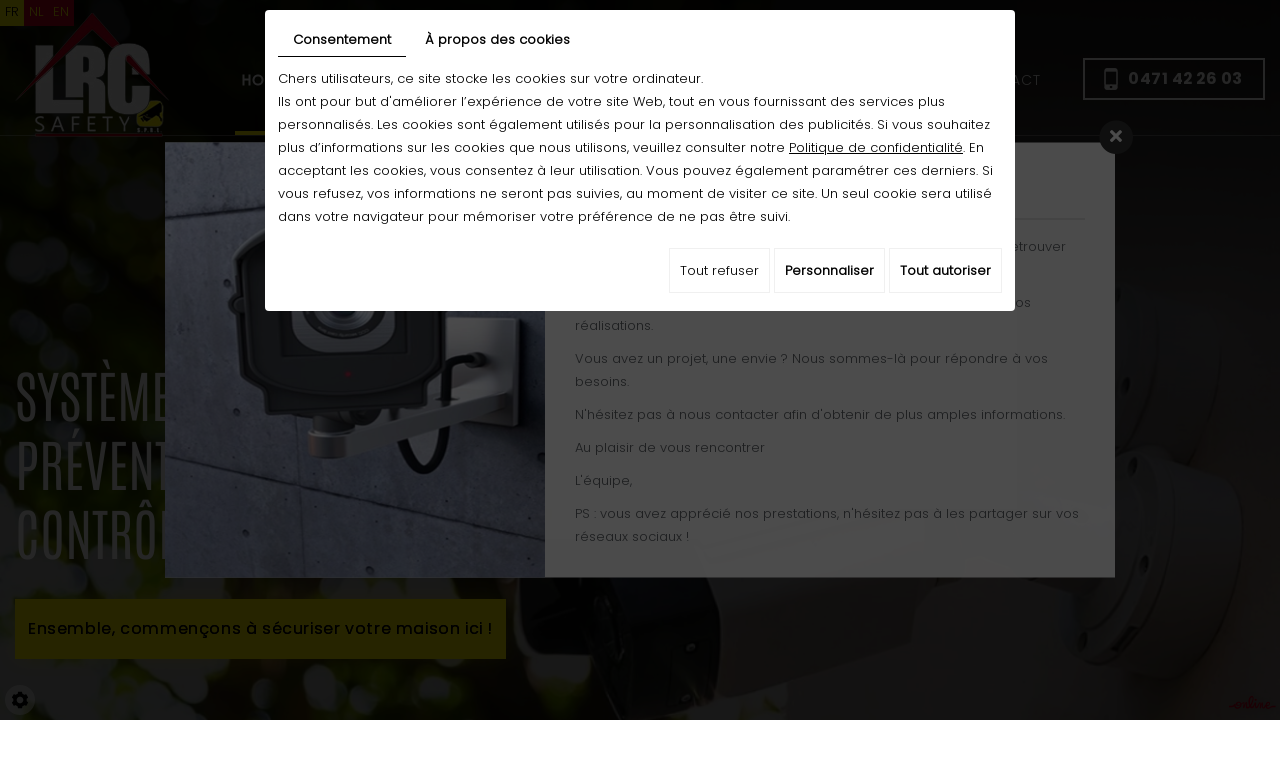

--- FILE ---
content_type: text/html; charset=UTF-8
request_url: https://www.lrcsafety.be/
body_size: 16745
content:
<!doctype html>
<html prefix="og: http://ogp.me/ns#">
<head>
	<meta charset="utf-8">
	<title>Sécurité à Bruxelles, Belgique. LRC Safety, systèmes de surveillance, alarmes caméra acces particulier domestique.</title>
	<meta name="description" content="Faites appel à LRC Safety, des professionnels de la sécurisation de vos locaux. Nous vendons et installons tous vos systèmes d’alarme à Bruxelles et partout en Belgique : caméras de surveillance, détection d’intrusion, prévention incendie et contrôle d’accès.">
	<meta name="viewport" content="width=device-width, initial-scale=1">
	<meta name="robots" content="">
	<link rel="shortcut icon" href="https://www.lrcsafety.be/smarty/wireframe20/media/images/favicon.ico" type="image/x-icon">
	<link rel="icon" href="https://www.lrcsafety.be/smarty/wireframe20/media/images/favicon.ico" type="image/x-icon">
	<link rel="canonical" href="https://www.lrcsafety.be/">
	
	<meta property="og:title" content="Sécurité à Bruxelles, Belgique. LRC Safety, systèmes de surveillance, alarmes caméra acces particulier domestique.">
	<meta property="og:type" content="website">
	<meta property="og:url" content="https://www.lrcsafety.be/">
	<meta property="og:image" content="https://www.lrcsafety.be/smarty/wireframe20/media/images/lrc_safety-social.jpg">
	<meta property="og:description" content="Faites appel à LRC Safety, des professionnels de la sécurisation de vos locaux. Nous vendons et installons tous vos systèmes d’alarme à Bruxelles et partout en Belgique : caméras de surveillance, détection d’intrusion, prévention incendie et contrôle d’accès.">
  <meta name="google-site-verification" content="cC4mjwEZVLD6VXNLtkdUtKb9_AoDuqQw3nHXej48h7Q" />

	
		<link rel="stylesheet" href="https://cdnnen.proxi.tools/assets/Core/libs/bootstrap-3-dist/css/bootstrap.min.css" type="text/css" media="all"/>
<link rel="stylesheet" href="https://cdnnen.proxi.tools/assets/Core/libs/font-awesome-4/css/font-awesome.min.css" type="text/css" media="all"/>
<link rel="stylesheet" href="https://cdnnen.proxi.tools/assets/Core/libs/fontawesome-free-5-web/css/all.min.css" type="text/css" media="all"/>
<link rel="stylesheet" href="https://www.lrcsafety.be/data/media/css/template.css" type="text/css" media="all"/>
	
		<script type="text/javascript" src="https://cdnnen.proxi.tools/assets/Core/libs/jquery/jquery.1.9.1.js"></script>
<script type="text/javascript" src="https://cdnnen.proxi.tools/assets/Core/libs/jquery/jquery-migrate-1.4.1.min.js"></script>
<script type="text/javascript" src="https://cdnnen.proxi.tools/assets/Core/libs/jquery/jquery-ui_v1.12.1.min.js"></script>
<script type="text/javascript" src="https://cdnnen.proxi.tools/assets/Core/libs/jquery/jquery.lazyload.min.js"></script>
<script type="text/javascript" src="https://cdnnen.proxi.tools/assets/Core/libs/jquery/jPages/jPages.js"></script>
<script type="text/javascript" src="https://cdnnen.proxi.tools/assets/Core/libs/galleryn/galleryn.js"></script>

	<script type="application/ld+json">
    {
          "@context": "https://schema.org/",
      "@type": "LocalBusiness",
      "@id": "https://www.lrcsafety.be",
      "name": "LRC Safety",
      "image": "https://www.lrcsafety.be/smarty/wireframe20/media/images/photo-microdata.jpg",
      "address": {
            "@type": "PostalAddress",
            "streetAddress": "Avenue des Arts, 56 ",
            "postalCode": "1000",
            "addressLocality": "Bruxelles",
            "addressCountry": "BE"
      },
      "telephone": "0471 42 26 03",
      "email": "info@lrcsafety.be",
      "vatID": "BE0849246084"
        ,"openingHours": ["Lu 9:00-19:00", "Ma 9:00-19:00", "Me 9:00-19:00", "Je 9:00-19:00", "Ve 9:00-19:00", "Sa 9:00-19:00"]
        }
</script>
	
</head>
<body class="homepageTemplate lang-fr ">
<div class="fullsite">
 
  <header class="top big">
 
		<section class="banner">
				<div class="diy-slideshow fade" id="slideshow">
					<figure class="show">
				<img src="https://www.lrcsafety.be/media/images/gallery/195/big/198.jpg" loading="lazy" alt="LRC Safety - Système d’alarme – prévention d’incendie – contrôle d’accès - CCTV">
							</figure>
					<figure class="">
				<img src="https://www.lrcsafety.be/media/images/gallery/195/big/200.jpg" loading="lazy" alt="LRC Safety - Système d’alarme – prévention d’incendie – contrôle d’accès - CCTV">
							</figure>
							<span class="prev"><i class="fas fa-angle-left"></i></span>
			<span class="next"><i class="fas fa-angle-right"></i></span>
			</div>
	<style>
		.diy-slideshow.fade figure{ transition: opacity 1.5s;opacity:0 }.diy-slideshow .next,.diy-slideshow .prev{ opacity:0 }
	</style>
	<input type="hidden" id="simple_slideshow_key" value="1">
	<input type="hidden" id="simple_slideshow_htmlID" value="slideshow">
	<input type="hidden" id="simple_slideshow_autoplay" value="1">
	<input type="hidden" id="simple_slideshow_duration" value="5">
	<input type="hidden" id="simple_slideshow_swipe" value="1">

		<nav class="main-nav">
           
          <a href="/fr/contact-systeme-de-securite" class="cta"><span class="info_num">Ensemble, commençons à sécuriser votre maison ici !</span></a>          
           <div id="Language">
<a href="https://www.lrcsafety.be/fr/securite" class="selected"><span id="lang-fr">fr</span></a><a href="https://www.lrcsafety.be/nl/veiligheid-138" class=""><span id="lang-nl">nl</span></a><a href="https://www.lrcsafety.be/en/security-138" class=""><span id="lang-en">en</span></a>
</div> 
		<div class="container">
          
                   
			<div class="nav-wrapper">
				<div class="logo">
					<a href="/">
						<img src="https://www.lrcsafety.be/smarty/wireframe20/media/images/lrc_safety.png" alt="LRC Safety - Système d’alarme – prévention d’incendie – contrôle d’accès - CCTV" class="big">
						<img src="https://www.lrcsafety.be/smarty/wireframe20/media/images/lrc_safety-small.png" alt="LRC Safety - Système d’alarme – prévention d’incendie – contrôle d’accès - CCTV" class="small">
					</a>
				</div>
				
			<ul class="sf-menu">
							<li class="selected" id="menu_23">
					<a href="/" >
						Home</a>
									</li>
							<li class="" id="menu_24">
					<a href="/fr/videosurveillance" >
						CCTV</a>
									</li>
							<li class="" id="menu_25">
					<a href="/fr/alarme-intrusion" >
						Intrusion</a>
									</li>
							<li class="" id="menu_26">
					<a href="/fr/alarme-incendie" >
						Pr&eacute;vention des incendies</a>
									</li>
							<li class="" id="menu_27">
					<a href="/fr/controle-d-acces-securise" >
						Contr&ocirc;le d&rsquo;acc&egrave;s</a>
									</li>
							<li class="" id="menu_28">
					<a href="/fr/promo-143" >
						Promotions</a>
									</li>
							<li class="" id="menu_29">
					<a href="/fr/contact-systeme-de-securite" >
						Contact</a>
									</li>
																	</ul>
									
				<div class="mobile-nav"><a href="#"><i class="fa fa-bars" aria-hidden="true"></i></a></div>
              <div class="cta_top">
                <span class="phone_responsive">
                  <span class="num"> <a href="tel:0471422603">0471 42 26 03</a></span>
                </span>
           	 </div>
			</div>
		</div>
	</nav>
  
			<div class="slogan">
				<h2>Système d’alarme<br>prévention d’incendie<br>contrôle d’accès - CCTV</h2>
              <div class="cta">
            	<span class="info"><a href="/fr/contact-systeme-de-securite"><span class="info_num">Ensemble, commençons à sécuriser votre maison ici !</span></a></span>
                
           	 </div>
		   </div>
		
		</section>
	</header>
  
	<section class="home-content">
		<div class="container">
          <div class="img_welkom">
             <div class="bg_img"><img src="https://www.lrcsafety.be/smarty/wireframe20/media/images/img_welkom.jpg" alt="LRC Safety  - Système d’alarme – prévention d’incendie – contrôle d’accès - CCTV"> </div>
          </div>
					<article class="content">
						<header class="page-title">
							
	
	<h1>Sécurisez, <span class="subtitle"> vos locauxgrâce</span><br><span class="thirdword"> à LRC Safety !</span></h1>

						</header>
						
	<p>Notre priorité est la protection de vos locaux afin que vous puissiez vous y sentir en totale sécurité. Que vous soyez un particulier ou un professionnel (commerce, société, profession libérale), à <strong>Bruxelles et&nbsp;</strong><strong>partout en Belgique</strong>, nous vendons et installons tous vos systèmes d’alarme. Nous offrons une&nbsp;<strong>gamme très complète</strong> de systèmes permettant de vous offrir la meilleure protection quels que soient vos besoins et la surface de vos locaux.</p><ul><li>l’installation de&nbsp;<a href="/fr/videosurveillance">caméras de surveillance</a></li><li>la&nbsp;<a href="/fr/alarme-intrusion">détection d’intrusion</a></li><li>la&nbsp;<a href="/fr/alarme-incendie">prévention incendie</a></li><li>le&nbsp;<a href="/fr/controle-d-acces-securise">contrôle d’accès</a></li></ul><!--<div class="moretext">--><p>N'hésitez pas à visitez notre page <a href="/fr/promo-143">promotion</a> ou notre page <a href="https://www.facebook.com/profile.php?id=100057202280410" target="_blank" rel="noopener noreferrer">Facebook</a></p><p>Pour toute demande d’information ou pour un devis, n’hésitez pas à <a href="/fr/contact-systeme-de-securite">nous contacter</a>.</p><!--<div><a class="moreless-button">Voir plus</a></div>-->

						
						<div class="clearfix"></div>
					</article>
				
		</div>
	</section>
	<section class="boxes">
		<div class="container">
			<h1>Nos spécialités</h1>
			<div class="boxes-grid">
				<div class="box box01">
				    <a href="/fr/videosurveillance" class="link1"></a>
					<div class="text"><h2>Systèmes CCTV</h2><p>Nous installons tous types de systèmes de vidéosurveillance.</p><div class="plus">+</div></div><div class="photo"><img src="/media/images/upload/cctv.jpg" alt="LRC Safety - Sytème CCTV" class="fr-fic fr-dii" width="403" height="226"></div>
					<span class="clearfix"></span>
				</div>
				<div class="box box02">
					<a href="/fr/alarme-intrusion" class="link1"></a>
					<div class="text"><h2>Intrusion</h2><p>Nous avons le système de détection d’intrusion qui conviendra à vos besoins.</p><div class="plus">+</div></div><div class="photo"><img src="/media/images/upload/intrusion.jpg" alt="LRC Safety - Intrusion" class="fr-fic fr-dii"></div>
					<span class="clearfix"></span>
				</div>
				<div class="box box03">
					<a href="/fr/alarme-incendie" class="link1"></a>
					<div class="text"><h2>Prévention des incendies</h2><p>Pour votre sécurité, nous installons tous types de détecteurs de fumées et d’incendies.</p><div class="plus">+</div></div><div class="photo"><img src="/media/images/upload/incendies.jpg" alt="LRC Safety - Prévention des incendies" class="fr-fic fr-dii" ></div>
					<span class="clearfix"></span>
				</div>
			</div>	
		</div>
       </section>
      <section class="services">
        <div class="container">
          <div class="grid-service">
            <div class="box04">
              <a href="/fr/controle-d-acces-securise" class="link1"></a>
                      <div class="photo"><img src="/media/images/upload/controle_acces.jpg" alt="LRC Safety - Contrôle d’accès" class="fr-fic fr-dii" width="492" height="406"></div><div class="text"><h2>Contrôle d’accès</h2><p>Vous ne voulez laisser entrer que les personnes autorisées dans certains locaux ?</p><p>Gérez vos accès grâce à l’installation de portails électriques, de portes avec systèmes d’identification, d’interphones ; nous installons pour vous des lecteurs muraux de badges, de cartes à puce, des claviers à codes, des systèmes de télécommande à distance.</p><div class="plus">Voir plus</div></div>
            </div>
          </div>
        <div class="box05">
           <a href="/fr/promo-143" class="link1"></a>
                        <div class="photo"><img src="/media/images/upload/promotions.jpg" alt="LRC Safety - Promotions" class="fr-fic fr-dii" ><div class="text"><h2>Découvrez prochainement<br>nos <span class="subtitle">promotions</span> spéciales</h2><p>Découvrez prochainement nos promotions spéciales sur cette page.</p><div class="plus">Voir plus</div></div></div>
        </div>
  </div>
  </section>
	<footer class="bottom">
		<div class="container">
			<div class="footer-wrapper">
               <div class="logo-footer">
    				<a href="/" >
    					<img src="https://www.lrcsafety.be/smarty/wireframe20/media/images/logo_footer.png" alt="LRC Safety - Système d’alarme – prévention d’incendie – contrôle d’accès - CCTV" data-aos="zoom-in" data-aos-duration="600">
    				</a>
    			</div>
              <div class="adresse">
           		<h2>Adresse</h2>
              	Avenue des Arts, 56 <br>
					B-1000 Bruxelles <br> 
              </div>
              
               <div class="coord">
                <h2>Coordonnées</h2>
                  <div class="email info2">
                   Gsm : <span class="phone">0471 42 26 03</span><span class="phone-responsive"><a href="tel:0471422603">0471 42 26 03</a></span><br>
                    
                  <a href="mailto:info@lrcsafety.be" class="adwconversion_email" data-adwconversion="info@lrcsafety.be">info@lrcsafety.be</a> <br> N°TVA
 : BE0849246084<br>IBZ N°20-2013.01
                  </div>
			   </div>
              <div class="heure">
          
                <h2>Joignable</h2><p>Du lundi au samedi :<br>09:00 - 19:00</p>
			</div>
          </div>

		</div>
	</footer>
	        <div id="news-popup-modal">
        <input class="modal-state" id="modal_news_popup" type="checkbox" checked>
        <span class="modal__container">
            <label class="modal__bg" for="modal_news_popup"></label>
            <span class="modal__inner">
                <label class="modal__close" for="modal_news_popup">
                    <span class="fa-stack fa-lg"><i class="fa fa-circle fa-stack-2x"></i><i class="fa fa-times fa-stack-1x fa-inverse"></i></span>
                </label>
                    <div id="news-popup">
                    <div id="news-201" class="news-category-1 popup-wrapper ">
                                                    <div class="popup-photo" style="background-image: url(https://www.lrcsafety.be/media/images/news/med/201.webp);"></div>
                                                <div class="popup-content">
                            <h3 class="news-item-title">Une nouveauté en ligne à ne pas manquer !</h3>
                                                                                        <div class="news-item-text"><p id="isPasted">C'est tout nouveau, tout frais. Désormais, vous allez pouvoir nous retrouver au cœur d'un site flambant neuf !</p><p>En ligne, nous vous dévoilons notre savoir-faire et l'ensemble de nos réalisations.</p><p>Vous avez un projet, une envie ? Nous sommes-là pour répondre à vos besoins.</p><p>N'hésitez pas à nous contacter afin d'obtenir de plus amples informations.</p><p>Au plaisir de vous rencontrer</p><p>L'équipe,</p><p>PS : vous avez apprécié nos prestations, n'hésitez pas à les partager sur vos réseaux sociaux !</p></div>
                                                    </div>
                    </div>
                </div>
                </span>
        </span>
    </div>
                <link rel="stylesheet" type="text/css" href="https://cdnnen.proxi.tools/assets/Core/libs/froala_v4/css/froala_style.min.css?ver=574" />
<link rel="stylesheet" type="text/css" href="https://cdnnen.proxi.tools/assets/Object/css/news_popup.min.css?ver=574" />
<script type="application/javascript" src="https://cdnnen.proxi.tools/assets/Object/scripts/news_popup.js?ver=574"></script>
    
	<div class="site-overlay"></div>
</div>
<div class="menu-wrap">
	<nav class="mobile-menu">
		
			<ul>
							<li class="selected" >
					<a href="/" >
						Home</a>
									</li>
							<li class="" >
					<a href="/fr/videosurveillance" >
						CCTV</a>
									</li>
							<li class="" >
					<a href="/fr/alarme-intrusion" >
						Intrusion</a>
									</li>
							<li class="" >
					<a href="/fr/alarme-incendie" >
						Pr&eacute;vention des incendies</a>
									</li>
							<li class="" >
					<a href="/fr/controle-d-acces-securise" >
						Contr&ocirc;le d&rsquo;acc&egrave;s</a>
									</li>
							<li class="" >
					<a href="/fr/promo-143" >
						Promotions</a>
									</li>
							<li class="" >
					<a href="/fr/contact-systeme-de-securite" >
						Contact</a>
									</li>
																	</ul>
									
	</nav>
	<button class="close-button" id="close-button">Close Menu</button>
</div>
<link rel="stylesheet" href="https://cdnnen.proxi.tools/assets/Core/styles/footer-link.css" type="text/css" media="all"/>
    <div id="footerSlideContainer"><span id="footerSlideButton" class="footerSlideButton1"><span class="icon-logo-online"></span></span></div>
    <a href="#top" id="scrollTopBtn" class="back-to-top-link" aria-label="Scroll to Top"><i class="fa fa-angle-up"></i></a>
    <script>
        function scrollFunction() {
            window.scrollY > 200 ? document.getElementById("scrollTopBtn").classList.add("Active") : document.getElementById("scrollTopBtn").classList.remove("Active");
        }

        window.onscroll = function () {
            scrollFunction();
        };
    </script>

 
<link rel="stylesheet" href="https://cdnnen.proxi.tools/assets/Gallery/styles/gallery_simple_slideshow.min.css" type="text/css" media="all"/>
<link rel="stylesheet" href="https://cdnnen.proxi.tools/assets/Core/libs/galleryn/galleryn.css" type="text/css" media="all"/>
<link rel="stylesheet" href="https://cdnnen.proxi.tools/assets/Googlemapsv2/styles/modals.css" type="text/css" media="all"/>
<link rel="stylesheet" href="https://cdnnen.proxi.tools/assets/Contactv2/styles/front/contactv2-default.css" type="text/css" media="all"/>
<link rel="stylesheet" href="https://www.lrcsafety.be/data/media/css/modules.css" type="text/css" media="all"/>

<script type="text/javascript" src="https://cdnnen.proxi.tools/assets/Core/scripts/adwords_conversions.js"></script>
<script type="text/javascript" src="https://cdnnen.proxi.tools/assets/Gallery/scripts/gallery_simple_slideshow.min.js"></script>
<script type="text/javascript" src="https://cdnnen.proxi.tools/assets/Contactv2/scripts/front/contactv2.js"></script>
<script type="text/javascript" src="https://www.lrcsafety.be/data/media/js/superfish.js"></script>
<script type="text/javascript" src="https://www.lrcsafety.be/data/media/js/jquery.sticky.js"></script>
<script type="text/javascript" src="https://www.lrcsafety.be/data/media/js/parallax.min.js"></script>


<script>
$(document).ready(function(){
    $('nav.main-nav .sf-menu').superfish({
        cssArrows: true,
        animation: {opacity:'show'},
        animationOut: {opacity:'hide'}
    });
    $('nav.main-nav').sticky();
    $(".newsletter li").each(function(){
		var Label = $(this).find("label").text();
		$(this).find(".text-input").attr("placeholder",Label);
    });

	$('.mobile-nav a').click(function(e){
		e.preventDefault();
		$('body').addClass('show-menu');
	});
	$('.site-overlay, .menu-wrap .close-button').click(function(e){
		e.preventDefault();
		$('body').removeClass('show-menu');
	});
  $('.moreless-button').click(function() {
  $('.moretext').slideToggle();
  if ($('.moreless-button').text() == "Voir plus") {
    $(this).text("Voir moins")
  } else {
    $(this).text("Voir plus")
  }
  });
});
// Detect objectFit support
if('objectFit' in document.documentElement.style === false) {
  // assign HTMLCollection with parents of images with objectFit to variable
  var container = document.getElementsByClassName('img-box');
  // Loop through HTMLCollection
  for(var i = 0; i < container.length; i++) {
    // Asign image source to variable
    var imageSource = container[i].querySelector('img').src;
    // Hide image
    container[i].querySelector('img').style.display = 'none';
    // Add background-size: cover
    container[i].style.backgroundSize = 'cover';
    // Add background-image: and put image source here
    container[i].style.backgroundImage = 'url(' + imageSource + ')';
    // Add background-position: center center
    container[i].style.backgroundPosition = 'center center';
  }
}
</script>

<script type="text/javascript">
	document.cookie = "scrollposition=;Path=/;expires=Thu, 01 Jan 1970 00:00:01 GMT;";
</script>
<div id="sdgdpr_modal_wrapper" style="display:block;">
	<div id="sdgdpr_modal">
		<div id="sdgdpr_modal_inner">
			<div class="sdgdpr_modal_nav">
				<ul class="nav-gdpr">
					<li class="sdgdpr_modal_nav_consent"><a href="javascript:void(0);" onclick="gdprShowConsent();" class="active">Consentement</a></li>
					<li class="sdgdpr_modal_nav_about"><a href="javascript:void(0);" onclick="gdprShowAbout();">À propos des cookies</a></li>
				</ul>
			</div>
			<div id="sdgdpr_modal_body">
				Chers utilisateurs, ce site stocke les cookies sur votre ordinateur.<br>
Ils ont pour but d'améliorer l’expérience de votre site Web, tout en vous fournissant des services plus personnalisés. Les cookies sont également utilisés pour la personnalisation des publicités. Si vous souhaitez plus d’informations sur les cookies que nous utilisons, veuillez consulter notre
				<a id="cookie_url" class="sdprivacy_action" href="/fr/confidentiality_ws" target="_blank">Politique de confidentialité</a>.
				En acceptant les cookies, vous consentez à leur utilisation. Vous pouvez également paramétrer ces derniers. Si vous refusez, vos informations ne seront pas suivies, au moment de visiter ce site. Un seul cookie sera utilisé dans votre navigateur pour mémoriser votre préférence de ne pas être suivi.
			</div>
			<div class="btn-bl-gdpr">
				<a href="javascript: void(0);" id="sdgdpr_modal_buttons-reject" class="btn-gdpr">Tout refuser</a>
				<a href="javascript: void(0);" id="sdgdpr_modal_buttons-complex" class="btn-gdpr btn-params">Personnaliser</a>
				<a href="javascript: void(0);" id="sdgdpr_modal_buttons-agree" class="btn-gdpr btn-agree">Tout autoriser</a>
			</div>
		</div>
	</div>
</div>
<div id="consent_wrapper_advanced" class="consent_preferences" style="display: none;">
	<div class="privacy_prompt">
		<div class="sdgdpr_modal_nav">
			<ul class="nav-gdpr">
				<li class="sdgdpr_modal_nav_consent"><a href="javascript:void(0);" onclick="gdprShowConsent();" class="active">Consentement</a></li>
				<li class="sdgdpr_modal_nav_about"><a href="javascript:void(0);" onclick="gdprShowAbout();">À propos des cookies</a></li>
			</ul>
		</div>
		<div id="privacy_prompt_content">
			<section class="accordion">
				<div class="tab">
					<input type="checkbox" name="accordion-1" id="cb1">
					<label for="cb1" class="tab__label">
						<b>Cookies strictement nécessaires</b>
					</label>
					<div class="sdgdpradv_grid">
						<div class="sdgdpradv_desc">
							Ces cookies sont absolument nécessaires au bon fonctionnement du site et ne peuvent pas être désactivés. Ils ne stockent aucune donnée personnelle.
						</div>
						<div class="sdgdpradv_status">
							<input type="checkbox" class="toggle" id="toggle_cat6" checked="" disabled="" data-used="true">
							<label tabindex="0" for="toggle_cat6" id="label_cat6">
								<span class="off"> </span>
								<span class="idle"> </span>
								<span class="on"> </span>
							</label>
						</div>
					</div>
					<div class="tab__content">
																																												<div class="cat_cookies_gr">
								<div class="type_cookies">Nom :</div>
								<div class="detail_cookies"> CookieGDPR2 &nbsp;</div>
								<div class="type_cookies">Valeur par défaut :</div>
								<div class="detail_cookies">0 &nbsp;</div>
								<div class="type_cookies">Description :</div>
								<div class="detail_cookies">Enregistrement du choix validant l'acceptation de tous les cookies</div>
								<div class="type_cookies">Expiration :</div>
								<div class="detail_cookies">+1 year </div>
							</div>
														<div class="cat_cookies_gr">
								<div class="type_cookies">Nom :</div>
								<div class="detail_cookies"> CookieGDPRAD &nbsp;</div>
								<div class="type_cookies">Valeur par défaut :</div>
								<div class="detail_cookies">0 &nbsp;</div>
								<div class="type_cookies">Description :</div>
								<div class="detail_cookies">Enregistrement du choix validant l'acceptation des cookies publicitaires</div>
								<div class="type_cookies">Expiration :</div>
								<div class="detail_cookies">+1 year </div>
							</div>
														<div class="cat_cookies_gr">
								<div class="type_cookies">Nom :</div>
								<div class="detail_cookies"> CookieGDPRTracking &nbsp;</div>
								<div class="type_cookies">Valeur par défaut :</div>
								<div class="detail_cookies">0 &nbsp;</div>
								<div class="type_cookies">Description :</div>
								<div class="detail_cookies">Enregistrement du choix validant l'acceptation des cookies de suivi</div>
								<div class="type_cookies">Expiration :</div>
								<div class="detail_cookies">+1 year </div>
							</div>
														<div class="cat_cookies_gr">
								<div class="type_cookies">Nom :</div>
								<div class="detail_cookies"> CookieGDPRAN &nbsp;</div>
								<div class="type_cookies">Valeur par défaut :</div>
								<div class="detail_cookies">0 &nbsp;</div>
								<div class="type_cookies">Description :</div>
								<div class="detail_cookies">Enregistrement du choix validant l'acceptation du consentement au stockage de Google Analytics</div>
								<div class="type_cookies">Expiration :</div>
								<div class="detail_cookies">+1 year </div>
							</div>
														<div class="cat_cookies_gr">
								<div class="type_cookies">Nom :</div>
								<div class="detail_cookies"> CookieGDPRADST &nbsp;</div>
								<div class="type_cookies">Valeur par défaut :</div>
								<div class="detail_cookies">0 &nbsp;</div>
								<div class="type_cookies">Description :</div>
								<div class="detail_cookies">Enregistrement du choix validant l'acceptation du consentement au stockage de données Google Ad</div>
								<div class="type_cookies">Expiration :</div>
								<div class="detail_cookies">+1 year </div>
							</div>
														<div class="cat_cookies_gr">
								<div class="type_cookies">Nom :</div>
								<div class="detail_cookies"> CookieGDPRADUD &nbsp;</div>
								<div class="type_cookies">Valeur par défaut :</div>
								<div class="detail_cookies">0 &nbsp;</div>
								<div class="type_cookies">Description :</div>
								<div class="detail_cookies">Enregistrement du choix validant l'acceptation du consentement aux données utilisateur Google</div>
								<div class="type_cookies">Expiration :</div>
								<div class="detail_cookies">+1 year </div>
							</div>
														<div class="cat_cookies_gr">
								<div class="type_cookies">Nom :</div>
								<div class="detail_cookies"> CookieGDPRADPERSO &nbsp;</div>
								<div class="type_cookies">Valeur par défaut :</div>
								<div class="detail_cookies">0 &nbsp;</div>
								<div class="type_cookies">Description :</div>
								<div class="detail_cookies">Enregistrement du choix validant l'acceptation du consentement à la personnalisation Google</div>
								<div class="type_cookies">Expiration :</div>
								<div class="detail_cookies">+1 year </div>
							</div>
														<div class="cat_cookies_gr">
								<div class="type_cookies">Nom :</div>
								<div class="detail_cookies"> mobile &nbsp;</div>
								<div class="type_cookies">Valeur par défaut :</div>
								<div class="detail_cookies">0 &nbsp;</div>
								<div class="type_cookies">Description :</div>
								<div class="detail_cookies">Enregistrement du choix qui porte sur le mode d'affichage du site, si on opte pour la version mobile au lieu de la version ordinateur</div>
								<div class="type_cookies">Expiration :</div>
								<div class="detail_cookies">+1 month </div>
							</div>
														<div class="cat_cookies_gr">
								<div class="type_cookies">Nom :</div>
								<div class="detail_cookies"> preferedLanguage &nbsp;</div>
								<div class="type_cookies">Valeur par défaut :</div>
								<div class="detail_cookies">en &nbsp;</div>
								<div class="type_cookies">Description :</div>
								<div class="detail_cookies">Enregistrement du choix de la langue préférée du visiteur</div>
								<div class="type_cookies">Expiration :</div>
								<div class="detail_cookies">+1 month </div>
							</div>
														<div class="cat_cookies_gr">
								<div class="type_cookies">Nom :</div>
								<div class="detail_cookies"> couponCodePost &nbsp;</div>
								<div class="type_cookies">Valeur par défaut :</div>
								<div class="detail_cookies"> &nbsp;</div>
								<div class="type_cookies">Description :</div>
								<div class="detail_cookies">Information temporaire qui porte sur l'utilisation d'un coupon relatif à un code postal, au moment de la commande e-commerce</div>
								<div class="type_cookies">Expiration :</div>
								<div class="detail_cookies"> temps de la session uniquement</div>
							</div>
														<div class="cat_cookies_gr">
								<div class="type_cookies">Nom :</div>
								<div class="detail_cookies"> lang &nbsp;</div>
								<div class="type_cookies">Valeur par défaut :</div>
								<div class="detail_cookies"> &nbsp;</div>
								<div class="type_cookies">Description :</div>
								<div class="detail_cookies">Langue courante du visiteur</div>
								<div class="type_cookies">Expiration :</div>
								<div class="detail_cookies">+30 days </div>
							</div>
														<div class="cat_cookies_gr">
								<div class="type_cookies">Nom :</div>
								<div class="detail_cookies"> domain &nbsp;</div>
								<div class="type_cookies">Valeur par défaut :</div>
								<div class="detail_cookies"> &nbsp;</div>
								<div class="type_cookies">Description :</div>
								<div class="detail_cookies">Nom de domaine du site</div>
								<div class="type_cookies">Expiration :</div>
								<div class="detail_cookies">+1 year </div>
							</div>
														<div class="cat_cookies_gr">
								<div class="type_cookies">Nom :</div>
								<div class="detail_cookies"> tok &nbsp;</div>
								<div class="type_cookies">Valeur par défaut :</div>
								<div class="detail_cookies"> &nbsp;</div>
								<div class="type_cookies">Description :</div>
								<div class="detail_cookies">Token du visiteur connecté au site e-commerce ou extranet</div>
								<div class="type_cookies">Expiration :</div>
								<div class="detail_cookies">+30 days </div>
							</div>
														<div class="cat_cookies_gr">
								<div class="type_cookies">Nom :</div>
								<div class="detail_cookies"> callrkey &nbsp;</div>
								<div class="type_cookies">Valeur par défaut :</div>
								<div class="detail_cookies"> &nbsp;</div>
								<div class="type_cookies">Description :</div>
								<div class="detail_cookies">Clé unique utilisée pour mettre en relation un visiteur et notre site web par téléphone</div>
								<div class="type_cookies">Expiration :</div>
								<div class="detail_cookies">+4 hours </div>
							</div>
														<div class="cat_cookies_gr">
								<div class="type_cookies">Nom :</div>
								<div class="detail_cookies"> PHPSESSID &nbsp;</div>
								<div class="type_cookies">Valeur par défaut :</div>
								<div class="detail_cookies"> &nbsp;</div>
								<div class="type_cookies">Description :</div>
								<div class="detail_cookies">NID, CONSENT, PHPSESSID sont des variables de session techniquement nécessaires qui permettent de suivre si un utilisateur est connecté ou non. Déposé par: Google Ireland Limited</div>
								<div class="type_cookies">Expiration :</div>
								<div class="detail_cookies"> temps de la session uniquement</div>
							</div>
														<div class="cat_cookies_gr">
								<div class="type_cookies">Nom :</div>
								<div class="detail_cookies"> CONSENT &nbsp;</div>
								<div class="type_cookies">Valeur par défaut :</div>
								<div class="detail_cookies"> &nbsp;</div>
								<div class="type_cookies">Description :</div>
								<div class="detail_cookies">NID, CONSENT, PHPSESSID sont des variables de session techniquement nécessaires qui permettent de suivre si un utilisateur est connecté ou non. Déposé par: Google Ireland Limited</div>
								<div class="type_cookies">Expiration :</div>
								<div class="detail_cookies">+5 year </div>
							</div>
														<div class="cat_cookies_gr">
								<div class="type_cookies">Nom :</div>
								<div class="detail_cookies"> CookieConsent &nbsp;</div>
								<div class="type_cookies">Valeur par défaut :</div>
								<div class="detail_cookies"> &nbsp;</div>
								<div class="type_cookies">Description :</div>
								<div class="detail_cookies">Stocke l'autorisation d'utilisation de cookies pour le domaine actuel par l'utilisateur</div>
								<div class="type_cookies">Expiration :</div>
								<div class="detail_cookies">+1 year </div>
							</div>
														<div class="cat_cookies_gr">
								<div class="type_cookies">Nom :</div>
								<div class="detail_cookies"> NID &nbsp;</div>
								<div class="type_cookies">Valeur par défaut :</div>
								<div class="detail_cookies"> &nbsp;</div>
								<div class="type_cookies">Description :</div>
								<div class="detail_cookies">NID, CONSENT, PHPSESSID sont des variables de session techniquement nécessaires qui permettent de suivre si un utilisateur est connecté ou non. Déposé par: Google Ireland Limited</div>
								<div class="type_cookies">Expiration :</div>
								<div class="detail_cookies">+6 month </div>
							</div>
													<br><br>
					</div>
				</div>
				<div class="tab">
					<input type="checkbox" name="accordion-1" id="cb2">
					<label for="cb2" class="tab__label"><b>Pixel de suivi</b></label>
					<div class="sdgdpradv_grid">
						<div class="sdgdpradv_desc">
							Le pixel de suivi permet aux plateformes de type réseaux sociaux (LinkedIn, Facebook …) de suivre votre navigation sur notre site et de créer des audiences sur base de vos intérêts, si vous êtes connectés à ceux-ci. Les données collectées sont anonymes. Grâce elles nous sommes en mesure de vous proposer des contenus et publicités en accord avec vos préférences sur ces mêmes plateformes.
						</div>
						<div class="sdgdpradv_status">
							<input type="checkbox" class="toggle" id="toggle_cat7" data-used="false">
							<label tabindex="0" for="toggle_cat7" id="label_cat7">
								<span class="off"> </span>
								<span class="idle"> </span>
								<span class="on"> </span>
							</label>
						</div>
					</div>
					<div class="tab__content">
																																												<div class="cat_cookies_gr">
								<div class="type_cookies">Nom:</div>
								<div class="detail_cookies"> IDE</div>
								<div class="type_cookies">Valeur par défaut:</div>
								<div class="detail_cookies">#</div>
								<div class="type_cookies">Description:</div>
								<div class="detail_cookies">doubleclick.net</div>
								<div class="type_cookies">Expiration:</div>
								<div class="detail_cookies">+1 month </div>
							</div>
													<div class="cat_cookies_gr">
								<div class="type_cookies">Nom:</div>
								<div class="detail_cookies"> gwcc</div>
								<div class="type_cookies">Valeur par défaut:</div>
								<div class="detail_cookies">#</div>
								<div class="type_cookies">Description:</div>
								<div class="detail_cookies"></div>
								<div class="type_cookies">Expiration:</div>
								<div class="detail_cookies">+4 months </div>
							</div>
													<div class="cat_cookies_gr">
								<div class="type_cookies">Nom:</div>
								<div class="detail_cookies"> loc</div>
								<div class="type_cookies">Valeur par défaut:</div>
								<div class="detail_cookies">#</div>
								<div class="type_cookies">Description:</div>
								<div class="detail_cookies"></div>
								<div class="type_cookies">Expiration:</div>
								<div class="detail_cookies">+1 year </div>
							</div>
											</div>
				</div>
				<div class="tab">
					<input type="checkbox" name="accordion-1" id="cb3">
					<label for="cb3" class="tab__label"><b>Analytics storage</b></label>
					<div class="sdgdpradv_grid">
						<div class="sdgdpradv_desc">
							Permet le stockage (tel que les cookies) lié aux analyses, par ex. durée de la visite.
						</div>
						<div class="sdgdpradv_status">
							<input type="checkbox" class="toggle" id="toggle_cat9" data-used="false">
							<label tabindex="0" for="toggle_cat9" id="label_cat9">
								<span class="off"> </span>
								<span class="idle"> </span>
								<span class="on"> </span>
							</label>
						</div>
					</div>
					<div class="tab__content">
																																							<div class="cat_cookies_gr">
								<div class="type_cookies">Nom:</div>
								<div class="detail_cookies"> _ga</div>
								<div class="type_cookies">Valeur par défaut:</div>
								<div class="detail_cookies">#</div>
								<div class="type_cookies">Description:</div>
								<div class="detail_cookies">Google (www.Google.Com) gère le Réseau Display de Google, un ensemble de millions de sites Web et d'applications mobiles alimentés par des annonces graphiques, y compris de nombreux services Google tels que YouTube. Google gère également la plate-forme de publicité numérique Doubleclick: la base de la technologie publicitaire pour la création, l'exécution et la gestion de publicités numériques pour les acheteurs, les vidéastes et les vendeurs du monde entier. La plate-forme Doubleclick comprend Doubleclick Advertising Exchange et Double Click Bid Manager. Déposé par: Google Ireland Limited</div>
								<div class="type_cookies">Expiration:</div>
								<div class="detail_cookies">+2 year </div>
							</div>
													<div class="cat_cookies_gr">
								<div class="type_cookies">Nom:</div>
								<div class="detail_cookies"> _gat_gtag_UA_</div>
								<div class="type_cookies">Valeur par défaut:</div>
								<div class="detail_cookies">#</div>
								<div class="type_cookies">Description:</div>
								<div class="detail_cookies">Ce cookie est placé par Google, ce qui constitue une amélioration significative pour le service Google Analytics, plus couramment utilisé. Ce cookie est utilisé pour identifier des identifiants d'utilisateur uniques sur la base d'un identifiant client généré de manière randomisée. Chaque fois qu'une page est ouverte, les données relatives au visiteur, à la session et à la campagne sont déterminées pour l'analyse de la page. Déposé par:Google Ireland Limited</div>
								<div class="type_cookies">Expiration:</div>
								<div class="detail_cookies">+1 minute </div>
							</div>
													<div class="cat_cookies_gr">
								<div class="type_cookies">Nom:</div>
								<div class="detail_cookies"> _gcl_au</div>
								<div class="type_cookies">Valeur par défaut:</div>
								<div class="detail_cookies">#</div>
								<div class="type_cookies">Description:</div>
								<div class="detail_cookies">Google (www.Google.Com) gère le Réseau Display de Google, un ensemble de millions de sites Web et d'applications mobiles alimentés par des annonces graphiques, y compris de nombreux services Google tels que YouTube. Google gère également la plate-forme de publicité numérique Doubleclick: la base de la technologie publicitaire pour la création, l'exécution et la gestion de publicités numériques pour les acheteurs, les vidéastes et les vendeurs du monde entier. La plate-forme Doubleclick comprend Doubleclick Advertising Exchange et Double Click Bid Manager. Déposé par: Google Ireland Limited</div>
								<div class="type_cookies">Expiration:</div>
								<div class="detail_cookies">+3 month </div>
							</div>
													<div class="cat_cookies_gr">
								<div class="type_cookies">Nom:</div>
								<div class="detail_cookies"> _gid</div>
								<div class="type_cookies">Valeur par défaut:</div>
								<div class="detail_cookies">#</div>
								<div class="type_cookies">Description:</div>
								<div class="detail_cookies">Google (www.Google.Com) gère le Réseau Display de Google, un ensemble de millions de sites Web et d'applications mobiles alimentés par des annonces graphiques, y compris de nombreux services Google tels que YouTube. Google gère également la plate-forme de publicité numérique Doubleclick: la base de la technologie publicitaire pour la création, l'exécution et la gestion de publicités numériques pour les acheteurs, les vidéastes et les vendeurs du monde entier. La plate-forme Doubleclick comprend Doubleclick Advertising Exchange et Double Click Bid Manager. Déposé par: Google Ireland Limited</div>
								<div class="type_cookies">Expiration:</div>
								<div class="detail_cookies">+1 day </div>
							</div>
													<div class="cat_cookies_gr">
								<div class="type_cookies">Nom:</div>
								<div class="detail_cookies"> 1P_JAR</div>
								<div class="type_cookies">Valeur par défaut:</div>
								<div class="detail_cookies">#</div>
								<div class="type_cookies">Description:</div>
								<div class="detail_cookies">Ce cookie est utilisé par Google pour collecter des statistiques sur les sites web et pour cibler les annonces. Déposé par: Google Ireland Limited</div>
								<div class="type_cookies">Expiration:</div>
								<div class="detail_cookies">+1 month </div>
							</div>
													<div class="cat_cookies_gr">
								<div class="type_cookies">Nom:</div>
								<div class="detail_cookies"> _GRECAPTCHA</div>
								<div class="type_cookies">Valeur par défaut:</div>
								<div class="detail_cookies">#</div>
								<div class="type_cookies">Description:</div>
								<div class="detail_cookies">Ce cookie est utilisé pour distinguer les humains des robots.</div>
								<div class="type_cookies">Expiration:</div>
								<div class="detail_cookies">+6 month </div>
							</div>
													<div class="cat_cookies_gr">
								<div class="type_cookies">Nom:</div>
								<div class="detail_cookies"> rc::a</div>
								<div class="type_cookies">Valeur par défaut:</div>
								<div class="detail_cookies">#</div>
								<div class="type_cookies">Description:</div>
								<div class="detail_cookies">Ce cookie est utilisé pour distinguer les humains des robots.</div>
								<div class="type_cookies">Expiration:</div>
								<div class="detail_cookies"> temps de la session uniquement</div>
							</div>
													<div class="cat_cookies_gr">
								<div class="type_cookies">Nom:</div>
								<div class="detail_cookies"> rc::c</div>
								<div class="type_cookies">Valeur par défaut:</div>
								<div class="detail_cookies">#</div>
								<div class="type_cookies">Description:</div>
								<div class="detail_cookies">Ce cookie est utilisé pour distinguer les humains des robots.</div>
								<div class="type_cookies">Expiration:</div>
								<div class="detail_cookies"> temps de la session uniquement</div>
							</div>
													<div class="cat_cookies_gr">
								<div class="type_cookies">Nom:</div>
								<div class="detail_cookies"> __Secure-3PAPISID</div>
								<div class="type_cookies">Valeur par défaut:</div>
								<div class="detail_cookies">#</div>
								<div class="type_cookies">Description:</div>
								<div class="detail_cookies">Third Google These cookies are used to deliver ads that are more relevant to you and your interests .google.com</div>
								<div class="type_cookies">Expiration:</div>
								<div class="detail_cookies">+2 year </div>
							</div>
													<div class="cat_cookies_gr">
								<div class="type_cookies">Nom:</div>
								<div class="detail_cookies"> __Secure-3PSID</div>
								<div class="type_cookies">Valeur par défaut:</div>
								<div class="detail_cookies">#</div>
								<div class="type_cookies">Description:</div>
								<div class="detail_cookies">Third Google These cookies are used to deliver ads that are more relevant to you and your interests .google.com</div>
								<div class="type_cookies">Expiration:</div>
								<div class="detail_cookies">+2 year </div>
							</div>
													<div class="cat_cookies_gr">
								<div class="type_cookies">Nom:</div>
								<div class="detail_cookies"> __Secure-3PSIDCC</div>
								<div class="type_cookies">Valeur par défaut:</div>
								<div class="detail_cookies">#</div>
								<div class="type_cookies">Description:</div>
								<div class="detail_cookies">Third Google These cookies are used to deliver ads that are more relevant to you and your interests .google.com</div>
								<div class="type_cookies">Expiration:</div>
								<div class="detail_cookies">+2 year </div>
							</div>
													<div class="cat_cookies_gr">
								<div class="type_cookies">Nom:</div>
								<div class="detail_cookies"> _pk_idID</div>
								<div class="type_cookies">Valeur par défaut:</div>
								<div class="detail_cookies">#</div>
								<div class="type_cookies">Description:</div>
								<div class="detail_cookies">Piwik</div>
								<div class="type_cookies">Expiration:</div>
								<div class="detail_cookies">+1 month </div>
							</div>
													<div class="cat_cookies_gr">
								<div class="type_cookies">Nom:</div>
								<div class="detail_cookies"> _pk_sesID</div>
								<div class="type_cookies">Valeur par défaut:</div>
								<div class="detail_cookies">#</div>
								<div class="type_cookies">Description:</div>
								<div class="detail_cookies">Cookie is used by: Matomo. The functionality is: to store a unique session ID. The purpose is: Statistics (anonymous). This period shows the length of the period at which a service can store and/or read certain data from your computer by using a cookie, a pixel, an API, cookieless tracking, or other resources.</div>
								<div class="type_cookies">Expiration:</div>
								<div class="detail_cookies"> temps de la session uniquement</div>
							</div>
													<div class="cat_cookies_gr">
								<div class="type_cookies">Nom:</div>
								<div class="detail_cookies"> test_cookie</div>
								<div class="type_cookies">Valeur par défaut:</div>
								<div class="detail_cookies">#</div>
								<div class="type_cookies">Description:</div>
								<div class="detail_cookies">Ce cookie est utilisé pour vérifier si le navigateur de l'utilisateur supporte les cookies. Déposé par:Google Ireland Limited</div>
								<div class="type_cookies">Expiration:</div>
								<div class="detail_cookies">+15 minute </div>
							</div>
											</div>
				</div>
				<div class="sdgdpradv_grid">
					<div class="sdgdpradv_desc">
						<b>Ad storage</b>
						<br>
						Permet le stockage (tel que les cookies) lié à la publicité.
					</div>
					<div class="sdgdpradv_status">
						<input type="checkbox" class="toggle" id="toggle_cat10" data-used="false">
						<label tabindex="0" for="toggle_cat10" id="label_cat10">
							<span class="off"> </span>
							<span class="idle"> </span>
							<span class="on"> </span>
						</label>
					</div>
				</div>
				<div class="sdgdpradv_grid">
					<div class="sdgdpradv_desc">
						<b>Ad User Data</b>
						<br>
						Définit le consentement pour l'envoi de données utilisateur liées à la publicité à Google.
					</div>
					<div class="sdgdpradv_status">
						<input type="checkbox" class="toggle" id="toggle_cat11" data-used="false">
						<label tabindex="0" for="toggle_cat11" id="label_cat11">
							<span class="off"> </span>
							<span class="idle"> </span>
							<span class="on"> </span>
						</label>
					</div>
				</div>
				<div class="sdgdpradv_grid">
					<div class="sdgdpradv_desc">
						<b>Ad Personalization</b>
						<br>
						Définit le consentement pour la publicité personnalisée.
					</div>
					<div class="sdgdpradv_status">
						<input type="checkbox" class="toggle" id="toggle_cat12" data-used="false">
						<label tabindex="0" for="toggle_cat12" id="label_cat12">
							<span class="off"> </span>
							<span class="idle"> </span>
							<span class="on"> </span>
						</label>
					</div>
				</div>
			</section>
		</div>
		<div class="privacy_prompt_footer">
			<div class="btn-bl-gdpr">
				<a href="javascript:void(0);" id="sdgdpr_modal_buttons-reject2" class="btn-gdpr">Tout refuser</a>
				<a href="javascript:void(0);" id="preferences_prompt_submit" class="btn-gdpr btn-params">VALIDER</a>
				<a href="javascript:void(0);" id="sdgdpr_modal_buttons-agree2" class="btn-gdpr btn-agree">Tout autoriser</a>
			</div>
		</div>
	</div>
</div>
<div id="consent_wrapper_about" class="consent_preferences" style="display: none;">
	<div class="privacy_prompt">
		<div class="sdgdpr_modal_nav">
			<ul class="nav-gdpr">
				<li class="sdgdpr_modal_nav_consent"><a href="javascript:void(0);" onclick="gdprShowConsent();">Consentement</a></li>
				<li class="sdgdpr_modal_nav_about"><a href="javascript:void(0);" onclick="gdprShowAbout();"  class="active">À propos des cookies</a></li>
			</ul>
		</div>
		<div id="cookieabout_prompt_content">
			<b>Politique en matière de cookies</b><br>
Nous utilisons des cookies pour faciliter et rendre plus agréable votre expérience en ligne. Cela sert également à mieux aligner le contenu de ses sites web en fonction de vos besoins et de vos préférences. Vous pouvez refuser l’installation des cookies, mais, dans ce cas, certaines parties de nos sites ne fonctionneront pas ou leur utilisation ne sera pas optimale. Dès lors que vous poursuivez votre navigation sans modifier vos paramètres cookies et en cliquant sur le lien <strong>« Accepter les cookies »</strong>, nous considérerons que vous acceptez l’installation des cookies.
<br><br>
Si vous êtes connecté avec un compte Google, sachez que Google peut relier vos données avec vos autres comportements Google. Si vous n'êtes pas connecté avec un compte Google, Google stocke les données collectées à votre sujet sous forme d'identifiants uniques associés au navigateur, à l'application ou à l'appareil que vous utilisez pendant votre visite. Nous vous invitons à lire les <a href="https://policies.google.com/technologies/partner-sites" target="_blank"><b>règles de confidentialité de Google</b></a>, Comment Google traite les informations personnelles <a href="https://business.safety.google/privacy/" target="_blank">https://business.safety.google/privacy</a>.
<br><br>
<b>Qu’est-ce qu’un cookie ?</b><br>
Un cookie est un petit fichier texte qui est enregistré par le serveur d’un site web dans le navigateur de votre ordinateur ou de votre appareil mobile, lorsque vous consultez le site web. Le cookie contient un code unique permettant de reconnaître votre navigateur lors de votre visite sur le site web (appelé « cookie de session ») ou lors de futures visites répétées (appelé « cookie permanent »). Les cookies peuvent être placés par le serveur du site web que vous visitez ou par des partenaires avec lesquels ce site web collabore. Le serveur d’un site web ne peut lire que les cookies qu’il a lui-même placés ; il n’a accès à aucune information se trouvant sur votre ordinateur ou sur votre appareil mobile. Les cookies sont stockés sur votre ordinateur ou votre appareil mobile, dans le répertoire de votre navigateur. Le contenu d’un cookie se compose en général du nom du serveur qui a placé le cookie, d’une date d’expiration et d’un code chiffré unique.
<br><br>
Les cookies assurent généralement une interaction plus aisée et plus rapide entre le visiteur et le site web. Ils aident le visiteur à naviguer entre les différentes parties du site web. Les cookies peuvent également être utilisés pour rendre le contenu d’un site web plus pertinent. Il en va de même pour la publicité présente sur un site. Cela permet également de les adapter aux préférences et aux besoins du visiteur.
<br><br>
<b>Gestion des cookies</b>
<br>
Vous pouvez refuser l’installation des cookies par le biais des paramètres de votre navigateur. Vous trouverez sur <a href="https://www.aboutcookies.org" target="_blank">ce site</a> la marche à suivre pour refuser les cookies dans les navigateurs les plus utilisés. Vous pouvez aussi supprimer à tout moment les cookies déjà installés sur votre ordinateur ou sur votre appareil mobile.
<br><br>
Les éventuelles données personnelles reprises sur les cookies restent sur l’ordinateur de l’internaute. C’est-à-dire que personne d’autre n’est supposé y avoir accès mais nous rappelons néanmoins, notre  <a id="cookie_url" class="sdprivacy_action" href="/fr/confidentiality_ws" target="_blank">Politique de confidentialité</a>.
			<br><br>
			<div class="btn-bl-gdpr">
				<a href="javascript:void(0);" id="sdgdpr_modal_buttons-reject3" class="btn-gdpr">Tout refuser</a>
				<a href="javascript:void(0);" id="sdgdpr_modal_buttons-complex3" class="btn-gdpr btn-params">Personnaliser</a>
				<a href="javascript:void(0);" id="sdgdpr_modal_buttons-agree3" class="btn-gdpr btn-agree">Tout autoriser</a>
			</div>
		</div>
	</div>
</div>
<link rel="stylesheet" href="https://cdnnen.proxi.tools/assets/Cookies/styles/cookies.css" type="text/css" media="all"/>
<script type="text/javascript" id="cookiegpdr"
		src="https://cdnnen.proxi.tools/assets/Cookies/scripts/cookiegdpr.js?r=84038"
		data-cookies="CookieGDPR2"
		data-cookies-domain="www.lrcsafety.be"
		data-cookies-path="/"
		data-cookies-expiration="Mon, 18 Jan 2027 12:17:35"
		data-cookie-ad="CookieGDPRAD"
		data-cookie-ad-domain="www.lrcsafety.be"
		data-cookie-ad-path="/"
		data-cookie-ad-expiration="Mon, 18 Jan 2027 12:17:35"
		data-cookie-analytics="CookieGDPRAN"
		data-cookie-analytics-domain="www.lrcsafety.be"
		data-cookie-analytics-path="/"
		data-cookie-analytics-expiration="Mon, 18 Jan 2027 12:17:35"
		data-cookie-ad-storage="CookieGDPRADST"
		data-cookie-ad-storage-domain="www.lrcsafety.be"
		data-cookie-ad-storage-path="/"
		data-cookie-ad-storage-expiration="Mon, 18 Jan 2027 12:17:35"
		data-cookie-ad-user-data="CookieGDPRADUD"
		data-cookie-ad-user-data-domain="www.lrcsafety.be"
		data-cookie-ad-user-data-path="/"
		data-cookie-ad-user-data-expiration="Mon, 18 Jan 2027 12:17:35"
		data-cookie-ad-personalized="CookieGDPRADPERSO"
		data-cookie-ad-personalized-domain="www.lrcsafety.be"
		data-cookie-ad-personalized-path="/"
		data-cookie-ad-personalized-expiration="Mon, 18 Jan 2027 12:17:35"
		data-cookie-tracking="CookieGDPRTracking"
		data-cookie-tracking-domain="www.lrcsafety.be"
		data-cookie-tracking-path="/"
		data-cookie-tracking-expiration="Mon, 18 Jan 2027 12:17:35"
		data-cookie-has-analytics="true"
>
</script>
	<div class="btn-cookies-pos">
		<a href="javascript:void(0);" onclick="reopenModal()" class="btn-cookies-link"><i class="icon-setting"></i> Paramètres cookies</a>
	</div>


</body>
</html>

--- FILE ---
content_type: text/css; charset=UTF-8
request_url: https://www.lrcsafety.be/data/media/css/template.css
body_size: 14227
content:
/*
Wireframe: 20
Version: 2.0
Update: 2019.07.30
*/

/*--------------------------------------------------
>> TABLE OF CONTENTS:
----------------------------------------------------
# Fonts
# General
# Navigation
    ## Superfish
    ## Mobile navigation
--------------------------------------------------*/

/*--------------------------------------------------
# Fonts
--------------------------------------------------*/

@font-face {
    font-family: 'PoppinsBold';
    src: url('../fonts/Poppins-Bold.woff2') format('woff2'),
        url('../fonts/Poppins-Bold.woff') format('woff');
    font-weight: bold;
    font-style: normal;
    font-display: swap;
}
@font-face {
    font-family: 'PoppinsLight';
    src: url('../fonts/Poppins-Light.woff2') format('woff2'),
        url('../fonts/Poppins-Light.woff') format('woff');
    font-weight: 300;
    font-style: normal;
    font-display: swap;
}

@font-face {
    font-family: 'PoppinsRegular';
    src: url('../fonts/Poppins-Regular.woff2') format('woff2'),
        url('../fonts/Poppins-Regular.woff') format('woff');
    font-weight: normal;
    font-style: normal;
    font-display: swap;
}
@font-face {
    font-family: 'AntonioThin';
    src: url('../fonts/Antonio-Thin.woff2') format('woff2'),
        url('../fonts/Antonio-Thin.woff') format('woff');
    font-weight: 100;
    font-style: normal;
    font-display: swap;
}

@font-face {
    font-family: 'AntonioLight';
    src: url('../fonts/Antonio-Light.woff2') format('woff2'),
        url('../fonts/Antonio-Light.woff') format('woff');
    font-weight: 300;
    font-style: normal;
    font-display: swap;
}

@font-face {
    font-family: 'AntonioSemiBold';
    src: url('../fonts/Antonio-SemiBold.woff2') format('woff2'),
        url('../fonts/Antonio-SemiBold.woff') format('woff');
    font-weight: 600;
    font-style: normal;
    font-display: swap;
}

@font-face {
    font-family: 'Lato Hairline';
    src: url('../fonts/Lato-Hairline.woff2') format('woff2'),
        url('../fonts/Lato-Hairline.woff') format('woff');
    font-weight: 300;
    font-style: normal;
    font-display: swap;
}

/*--------------------------------------------------
# General
--------------------------------------------------*/
body {
    background: #fff;
    color: #606469;
    font-family: 'PoppinsLight';
    font-size: 13px;
    line-height: 1.8em;
}

a {
    color: #bd021c;
    text-decoration: underline;
    transition: all .4s;
}

a:active,a:hover,a:focus {
    color: #bd021c;
    text-decoration: none;
}


h1,h2,h3,h4,h5,h6,.h1,.h2,.h3,.h4,.h5,.h6 {
    line-height: 1.35em;
    font-family: 'AntonioSemiBold';
    text-shadow: none;
    }

h1,
.h1 {
    font-size: 35px;
}

h2,
.h2 {
    font-size: 24px;color:#bd021c;
}

h3,
.h3 {
    font-size: 22px;
}

h4,
.h4 {
    font-size: 20px;
}

h5,
.h5 {
    font-size: 18px;
}

h6,
.h6 {
    font-size: 18px;
}

hr {
    border-color: #e5e5e5;
}
.container {
    width: 1317px;
}
.link1 {
    border: medium none;
    bottom: 0;
    font: 0px/0 a !important;
    height: 100%;
    left: 0;
    margin: 0 !important;
    position: absolute;
    right: 0;
    top: 0;
    transition: all 0.8s ease 0s;
    width: 100%;
    z-index: 100;
}
.moretext {
    display: none;
}
 a.moreless-button {
    display: table;
    margin: 30px 0 0;
    padding: 15px 30px 16px;
    line-height: 20px;
    font-size: 13px;
    text-decoration: none;
    color: #fff;
    letter-spacing: 1.5px;
    transition: .3s all ease;
    position: relative;
    cursor: pointer;
    background: #bd021c;
    text-shadow: none;
    text-transform:uppercase;
    font-family: 'PoppinsBold';
}
 a.moreless-button:hover{
    background: #fef100;
  color:#000;
  box-shadow:0 0 30px rgb(0 0 0 / 21%);
}
.number-responsive {
    display: none;
}
div#sticky-wrapper {
    height: 136px !important;
}
/*div#sticky-wrapper.is-sticky  {
    height: 90px !important;
}*/

nav.main-nav {
    position: relative;
    z-index: 100;
    box-shadow: none;
    transition: background .4s, box-shadow .4s;
    height: 136px !important;
    /*border-top: 1px solid #cbcbcb;
    margin-top: 4px;*/
    border-bottom: 1px solid rgb(255 255 255 / 31%);
}
nav.main-nav a.cta {
    position: fixed;
    right: calc(50% - 676px);
    top: 93px;
    text-decoration: none;
    color: #fff;
    padding: 10px 15px;
    transition: background .6s;
    display: none;
}
.is-sticky nav.main-nav a.cta {
    display: block;
}
nav.main-nav .container {
    padding-right: 0;
}
.is-sticky nav.main-nav {
    box-shadow: 0 0 30px rgb(0 0 0 / 30%);
    z-index: 100;
    height: 100px !important;
    background: #000;
    margin-top: 0;
}

nav.main-nav .nav-wrapper {
    display: grid;
    grid-template-columns: 185px auto auto;
    height: 136px;
    justify-content: space-between;
}
.is-sticky nav.main-nav .nav-wrapper {height: 90px;}
nav.main-nav .sf-menu {
    /* text-align: right; */
    /* align-self: center; */
    width: 100%;
    padding-top: 19px;
}
.is-sticky nav.main-nav .sf-menu {padding-top: 0;}
nav.main-nav .mobile-nav {
    display: none;
    text-align: right;
    align-self: center;
}

nav.main-nav .mobile-nav a {
    display: inline-block;
    text-decoration: none;
    text-transform: uppercase;
    color: #bd021c;
    line-height: 40px;
    font-size: 24px;
}

nav.main-nav .mobile-nav i.fa {
    background: #bd021c;
    text-align: center;
    color: #fff;
    width: 40px;
    line-height: 40px;
    border-radius: 50%;
    display: inline-block;
}
nav.main-nav .mobile-nav a:hover i.fa{background:#000;}
nav.main-nav .logo {
    position: relative;
    margin: 13px 0;
}

nav.main-nav .logo img.small {
    margin-top: 0;
    transform: translateY(-200%);
    transition: transform .4s;
}

nav.main-nav .logo img.big {
    position: absolute;
    top: 0;
    visibility: visible;
    opacity: 1;
    transition: opacity .4s, visibility 0s linear 0s, top .4s;
    padding: 0;
    }

.is-sticky nav.main-nav .logo {
    position: relative;
    margin: 4px 0;
}

.is-sticky nav.main-nav .logo img.small {
    visibility: visible;
    transform: translateY(0%);
    padding: 0;
    transform-origin: center;
    }

.is-sticky nav.main-nav .logo img.big {
    visibility: hidden;
    opacity: 0;
    top: -50px;
    transition: opacity .4s, visibility 0s linear .4s, top .4s;
}
.cta_top {
    margin: 58px 0 0;
    display: table;
    transition: all .4s;
}
.is-sticky .cta_top {margin: 31px 0 0;}
header.top {
    position: relative;
    z-index: 1;
    height: 610px;
}

header.top.big {
    height: 886px;
    }

header.top.small {
    height: 85px;
}

div#slideshow {/* box-shadow: 0 0 40px rgb(0 0 0 / 51%); */}
header.top .container {
    position: relative;
    height: 100%;
    z-index: 10;
}

header.top .bloc_cta{position: absolute;bottom:150px;right: 0;left: 0;z-index: 1;pointer-events: none;width: fit-content;padding: 0;margin: 0 auto;}
header.top.big .bloc_cta{bottom: 153px;}



header #Language {
	position:absolute;
	left:0;
	top:0px;
  z-index:100;
}
header #Language a {
	background:#bd021c;
	color:#fdf000;
	padding:5px;
	text-decoration:none;
	text-transform:uppercase;
}
header #Language a:hover {
	background:#fdf000;
	color:#000;
	padding:5px;
	text-decoration:none;
	text-transform:uppercase;
}
header #Language a.selected {
	background:#fdf000;
	color:#000;
	padding:5px;
	text-decoration:none;
	text-transform:uppercase;
}
       


section.boxes .slogan{bottom: 0;position: relative;}
section.boxes .slogan h2{color:#bd021c;}
.slogan {
	letter-spacing: 0;
	font-family: 'poppinsregular';
	position: absolute;
	bottom: 245px;
	left: 0;
	right: 0;
	z-index: 1;
	max-width: 1287px;
	margin: 0 auto;
	}
section.banner.small .slogan{ bottom: 110px;}
.slogan h2{
    margin: 0 0 52px;
    font-size: 56px;
    color: #fff;
    text-align: left;
    line-height: 69px;
    letter-spacing: 0;
    text-shadow: none;
    font-family: 'AntonioLight';
    text-transform: uppercase;
    }

.slogan h2 span.fisrt {
    font-family: 'philosopherregular';
}
.slogan h2 span.subtitle {
 color:#fff;
 font-size: 24px;
 letter-spacing: 0;
 font-family: 'Titillium WebRegular';
 position: relative;
 border-bottom: 1px solid #fff;
 padding-bottom: 5px;
 display: table;
 margin: 0 auto 11px;
 text-shadow: 0 0 10px #000;
}

span.text1 {
    -webkit-text-stroke: 1.75px #002550;
}
section.boxes span.text1 {
    -webkit-text-stroke: 0;
}
header.top.small  .slogan{    margin-bottom: 20px;}


 .cta{position:relative;z-index:1;pointer-events: auto;padding: 0;color: #fff;letter-spacing: 0;margin-top: 16px;}


span.num{
  display: inline-block;
  padding: 7px 20px 7px 43px;
  background: url(../images/cta.png) no-repeat left 14px center;
  border: 2px solid #fff;
}
span.info_num {font-size: 16px;letter-spacing: .61px;padding: 18px 13px 19px 13px;box-shadow: 0 0 21px rgb(253 240 0 / 31%);position: relative;/* background: #fdf000; */color: #000;font-family: 'PoppinsRegular';text-shadow: 0 0 currentColor;z-index: 0;transition: all .4s;}
   span.info_num:hover { box-shadow: 0 0 21px rgb(191 0 27 / 31%);color:#fff;}
span.info_num:before{
 content:'';
 position:absolute;
 left:0;
 right:0;
 top:0;
 bottom:0;
 transition: width .4s;
 /* border-radius: 5px; */
 z-index: -1;
 background: #fdf000;
}
span.info_num:after{
 content:'';
 position:absolute;
 left:0;
 right:0;
 top:0;
 bottom:0;
 transition: width .4s;
 /* border-radius: 5px; */
 z-index: -1;
 background: #bf001b;
 width: 0;
}
span.info_num:hover:after{ width: 100%;}
span.num a{
 color: #fff;
 text-decoration:none;
 font-size: 16px;
 font-family: 'PoppinsBold';
 letter-spacing: .5px;
}



 .cta p{margin: 0;}
.cta a {
 color: #fff;
 text-decoration: none;
 transition: all .4s;
 padding: 0;
 text-align: center;
 letter-spacing: 0;
 }
span.num a:hover, .cta a:hover{ color: #fef100;}
.cta a:hover{ color: #bd021c;}
span.info_cta {
 display:block;
}
 .cta a:hover span.info_cta {color: #bd021c;}
span.num_cta {color: #fff;letter-spacing: 0;text-shadow: none;padding: 10px 50px  10px 18px;font-size: 23.2px;background: #4a4e67;position: relative;display: table;margin: 17px auto 0px;font-family: 'montserratmedium';}

header.top .banner,
header.top .banner #slideshow {
    position: absolute;
    left: 0;
    right: 0;
    top: 0px;
    bottom: 0px;
    width: auto;
    height: auto;
    z-index: 1;
    width: 100%;
}
header.top .banner{}
.pageTemplate  header.top .banner #slideshow{}
/*header.top.big .banner, header.top.big .banner #slideshow {height: 886px;}*/
header.top .banner #slideshow::before {
    content: '';
    z-index: 2;
    position: absolute;
    left: 0;
    right: 0;
    top: 0;
    bottom: 0;
    background: rgb(0 0 0 / 37%) url(../images/overlay.png) no-repeat top center;
}
header.top .banner #slideshow::after {
    content: '';
    z-index: 2;
    position: absolute;
    left: 0;
    height:9px;
    right: 0;
    bottom: 0;
    background: url(../images/bottom_banner.png) no-repeat bottom center;
}

.
.diy-slideshow .next, .diy-slideshow .prev {opacity: 1 !important;border: 0!important;border-radius: 0 !important;/* background: none !important; */border: 1px solid !important;right: 0 !important;left: initial !important;bottom: -34px !important;top: initial !important;padding: 24px 20px !important;}

header.top .banner .NewsItemBackground {
    position: absolute;
    left: 0;
    right: 0;
    top: 0;
    bottom: 0;
}

section.home-content {
    position: relative;
}

.homepageTemplate section.home-content {
    padding: 105px 0 95px;
}

section.page-content, section.content.contact-content {
    position: relative;    padding: 40px 0;
}
section.contactform {
    margin-top: 117px;
    margin-bottom: 50px;
}
.img_welkom {
    position: relative;
    margin: 0;
    float: right;
    margin: 11px 0px 50px 65px;z-index: 0;
    }
.img_welkom:before {
 content:'';
 position:absolute;
 right: -57px;
 top: -76px;
 background: url(../images/after_img.png) no-repeat top right;
 width: 214px;
 height: 265px;
 z-index: 1;
}
.img_welkom:after {
 content:'';
 position:absolute;
 left:0;
 bottom:0;
 background:url(../images/logo.png) no-repeat center #fff;
 width:144px;
 height:144px;
}
.bg_img {
    position: relative;
    box-shadow: 0 0 47px rgb(0 0 0 / 11%);
}
.bg_img:before {
 content:'';
 position:absolute;
 left:0;
 bottom:0;
 right:0;
 top:0;
}
.img_welkom img{
 margin-top: 0;
 transition:all .4s;
}
.img_welkom img:hover {
    transform: scale(1.1);
}

.homepageTemplate article.content {
    position: relative;
    padding: 0;
    /*display: table;*/
    }
    article.content {
            position: relative;
    padding: 40px 0;
      letter-spacing: 0px;
    text-shadow: 0 0 currentColor;    
    }

section.content.contact-content .col-sm-6 {
    padding: 0;
}
article.content.int {
    padding-right: 36px;
}
.homepageTemplate section.home-content article.content {
    }
section.home-content article.content p{}
section.contact-content article.content {
}

article.content header.page-title {
  padding: 25px 0 25px;
}
.homepageTemplate article.content header.page-title {
  width: 49%;
}
article.content header.page-title h1 {
    margin: 0;
    letter-spacing: 0;
    color: #242424;
    font-size: 45px;
    line-height: 59px;
    text-transform: uppercase;
    position: relative;
    }
article.content header.page-title h1:before{
 content:'';
 position:absolute;
 left:0;
 right:0;
 top: 70px;
 /* border-top:1px solid #e0e0e0; */
 z-index: -1;
}

article.content header.page-title h1 span.subtitle, article.content header.page-title h1 span.thirdword {
    letter-spacing: 0;
    font-family: 'AntonioThin';
    }
article.content #AllNews {
    position: relative;
    padding-top: 30px;
}
article.content #AllNews .row {
    display: flex;
}
article.content #AllNews .row > [class*='col-'] {
    flex-direction: column;
}
article.content #AllNews .Item {
    position: relative;
    margin-bottom: 30px;
    padding-top: 15px;
    padding-bottom: 15px;
    height: 250px;
    background: rgba(255,255,255,0);
    transition: background .4s;
}
article.content #AllNews .Item:hover {
    background: #f6f6f6;
}
article.content #AllNews .Item .photo {
    position: relative;
    width: 100%;
    height: 100%;
    overflow: hidden;
}
article.content #AllNews .Item .photo img {
    position: relative;
    width: 100%;
    height: 100%;
    object-fit: cover;
    transition: filter .4s;
}
article.content #AllNews .Item:hover .photo img {
    filter: brightness(70%) contrast(70%);
}
article.content #AllNews .Item .photo.nophoto {
    position: relative;
    height: 100%;
    background: #eee url(../images/lrc_safety-small.png) center no-repeat;
    /*background-size: 50%;*/
    filter: grayscale(100%);
    transition: background-color .4s;
}
article.content #AllNews .Item:hover .photo.nophoto {
    background-color: #ccc;
}
article.content #AllNews .Item .photo::before {
    content: '';
    position: absolute;
    left: 50%;
    top: -50%;
    transform: translate(-50%, -50%);
    width: 1px;
    height: 40px;
    background: #fff;
    z-index: 10;
    transition: top .4s;
}
article.content #AllNews .Item .photo::after {
    content: '';
    position: absolute;
    left: -50%;
    top: 50%;
    transform: translate(-50%, -50%);
    width: 40px;
    height: 1px;
    background: #fff;
    z-index: 10;
    transition: left .4s;
}
article.content #AllNews .Item:hover .photo::before {
    top: 50%;
}
article.content #AllNews .Item:hover .photo::after {
    left: 50%;
}
article.content #AllNews .Item figcaption {
    position: relative;
}
article.content #AllNews .Item figcaption h3 {
    margin: 0 0 15px;
    transition: color .4s;
}
article.content #AllNews .Item:hover figcaption h3 {
    color: #bf001b;
}
article.content #AllNews .Item figcaption .button {
    margin-top: 10px;
    font-size: 16px;
    line-height: 1;
    text-shadow: none;
    padding: 10px 30px;
    display: inline-block;
    text-decoration: none;
    color: #fff;
    background: #bf001b;
    border-radius: 3px;
    box-shadow: 0 3px 3px rgba(0,0,0,.1);
    transition: box-shadow .4s;
}
article.content #AllNews .Item:hover figcaption .button {
    box-shadow: 0 5px 20px rgba(0,0,0,.25);
}
article.content #AllNews .Item a {
    position: absolute;
    left: 0;
    right: 0;
    top: 0;
    bottom: 0;
}

article.content p {
    margin: 0 0 20px;    text-align: justify;
}

article.content ul {
    padding-left: 10px;
}

article.content ul li {
    position: relative;
    list-style: none;
    padding-left: 20px;
    background: url(../images/list-icon01.png) no-repeat center left;
}

article.content ul ul li {
    padding-left: 20px;
    background-image: url(../images/list-icon02.png) ;
}

article.content .table-style {
    position: relative;
}

article.content .table-style th {
    background: #f2f2f2;
}

article.content .table-style th,
article.content .table-style td {
    border: 1px solid #ccc;
    padding: 2px 5px;
}

section.boxes{
    position:    relative;
    margin: 0;
    background: url(../images/bg_boxes.jpg) no-repeat bottom center #f7f7f7;
    padding: 111px 0 109px;
    }
.pageTemplate  section.boxes{
    background: url(../images/boxes_int.jpg) no-repeat top center;
    }
.pageTemplate section.boxes:before {
    content: '';
    position: absolute;
    top: 0;
    bottom: 0;
    left: 0;
    right: 0;
    background: rgb(0 37 80 / 71%);
}
section.boxes h1{
	text-align:center;
	font-size: 55px;
	color: #0f0f0f;
	margin: 0 0 96px;
	position: relative;
	text-transform:uppercase;
	letter-spacing: 4.5px;
	line-height: 38px;
}

section.boxes h1 span.subtitle {
 letter-spacing: 0px;
 color: #ce1855;
 font-family: 'Titillium WebRegular';
 font-size: 23px;
 text-transform: none;
 padding: 27px 0 0;
 position: relative;
}
section.boxes h1 span.subtitle:before{
 content:'';
 position:absolute;
 top:0;
 left:0;
 right:0;
 margin:0 auto;
 background: #9a012b;
 width:1px;
 height: 23px;
}

section.boxes .boxes-grid {
    display: grid;
    grid-template-columns: 1fr 1fr 1fr;
    grid-gap: 40px;
    padding: 0;
}
section.boxes .boxes-grid div[class*="box"] {
    position: relative;
    padding: 0;
    font-size: 13px;
    z-index: 0;
    text-align: center;
    letter-spacing: 1.5px;
    line-height: 25px;
    display: inline-block;
    margin: 0 auto;
}
section.boxes .boxes-grid div[class*="box"]:hover{
 box-shadow: 0 0 24px rgb(57 57 57 / 21%);
}
section.boxes .box h2 {font-size: 25px;color: #242424;letter-spacing: 0;margin: 11px 0 28px;position: relative;text-align: center;line-height: 25px;padding-top: 99px;font-family: 'AntonioLight';text-transform: uppercase;}
section.boxes .box h2:before{
 content:'';
 position:absolute;
 top:0;
 left:0;
 right:0;
 margin:0 auto;
}
section.boxes .box.box01 h2:before{
 background:url(../images/icon01.png) no-repeat top center;
 width: 60px;
 height: 57px;
}
section.boxes .box.box02 h2:before{
 background:url(../images/icon02.png) no-repeat top center;
 width: 59px;
 height: 61px;
}
section.boxes .box.box03 h2:before{
 background:url(../images/icon03.png) no-repeat top center;
 width: 55px;
 height: 65px;
}
section.boxes .box:hover h2{color:#bd021c;}
section.boxes .box .photo {
    position: relative;
}

section.boxes .box .text{position: relative;display: inline-block;width: 100%;background: #fff;padding: 32px 15px 67px;}
section.boxes .box .plus {
 background: #bd021c;
 line-height: 22px;
 margin: 17px auto 0;
 transition:all .4s;
 width: 52px;
 height: 52px;
 padding: 14px;
 color: #fff;
 font-size: 45px;
 position: absolute;
 bottom: -25px;
 left: 0;
 right: 0;
 z-index: 1;
 font-family: 'Lato Hairline';
}
section.boxes .box .plus:before{
 content:'';
 position:absolute;
 top:-9px;
 bottom:-9px;
 left:-9px;
 right:-9px;
 border:2px solid transparent;
 transition:border .4s;
}
section.boxes .box:hover .plus:before {
 border:2px solid #bd021c;

}
section.boxes div[class*="box"] p {
    margin: 0;
    text-align: center;
}


section.services {
    position: relative;
    padding: 96px 0 65px;
    color:#002550;
    font-size: 15px;
    line-height: 31px;
    background: url(../images/bg_services.jpg) no-repeat top  center #fff;
    }
section.services .grid-service {margin-bottom: 114px;}

section.services .box04 {
    position: relative;
    color: #000;
    z-index: 0;
    font-size: 15px;
    display: grid;
    grid-template-columns: 579px auto;
    justify-content: space-between;
}
section.services .box04 h1{
 font-size:48px;
 margin-bottom: 18px;text-shadow: 1px 0 1px #fff;
}
section.services .box04 .photo{position:relative;text-align: left;max-width: 490px;}
section.services .box04 .photo:before {
    content: '';
    position: absolute;
    right: -59px;
    top: -75px;
    background: url(../images/after_img.png) no-repeat top right;
    width: 214px;
    height: 265px;
    z-index: 1;
}
section.services .box04 .photo img{
    margin-top: 0;
        box-shadow: 0 0 47px rgb(0 0 0 / 11%);
    transition:all .4s;
}

section.services .box04 .text{position:relative;padding: 0 0px 0;}
section.services .box04 .text h2{
 font-size: 45px;
 padding-bottom: 35px;
 position: relative;
 text-shadow: none;
 color: #242424;
 margin-bottom: 47px;
 text-transform: uppercase;
 border-bottom: 1px solid #000;
}

    
section.services .box04:hover .text h2{color:#bd021c;}
section.services .box04 .text h2:before{content: '';position: absolute;bottom: 0;left: 0;right: 0;margin: 0 auto;background: #fff;width: 1px;height: 47px;}

section.services .box04 .plus {max-width: 140px;width:100%;height: 51px;line-height: 51px;text-align:center;color: #fff;font-size: 13px;text-shadow: none;display: table;text-transform: uppercase;background: #bd021c;font-family: 'PoppinsBold';letter-spacing: 2px;margin-top: 38px;}
section.services .box04:hover .plus {background: #fef100;color:#000;box-shadow:0 0 30px rgb(0 0 0 / 21%);}
section.services .box05 {
 position:relative;
}
section.services .box05 .photo {
 position:relative;
}
section.services .box05 .text {
 position:absolute;
 bottom:0;
 top:0;
 left:0;
 right:0;
 padding: 39px 57px;
 color: #fff;
 letter-spacing: 2px;
 max-width: 650px;
 font-size: 13px;
}
section.services .box05 .text h2{
 color:#fff;
 font-family: 'AntonioSemiBold';
 font-size:43px;
 text-transform:uppercase;
 letter-spacing: 1.5px;
 line-height: 53px;
 margin-bottom: 33px;
}
section.services .box05 .text h2 span.subtitle {
    color: #fef100;
}
section.services .box05 .plus {
    max-width: 140px;
    width: 100%;
    height: 51px;
    line-height: 51px;
    text-align: center;
    color: #fff;
    font-size: 13px;
    text-shadow: none;
    display: table;
    text-transform: uppercase;
    background: #000;
    font-family: 'PoppinsBold';
    letter-spacing: 2px;
    margin-top: 30px;
}
section.services .box05:hover .plus {background: #fef100;color:#000;}
footer.bottom {
    position: relative;
    padding: 55px 0 82px;
    color: #fff;
    font-size: 15px;
    background: #0b1009;
    line-height: 24px;
    letter-spacing: 0;
    }


footer.bottom h2{
 color:#fff;
 font-size: 18px;
 text-transform:uppercase;
 margin: 0  0 18px;
 padding-left: 0;
 letter-spacing: 1.5px;
 border-bottom: 1px solid rgb(255 255 255 / 40%);
 padding-bottom: 9px;
 font-family: 'AntonioLight';
}
footer.bottom a{color:#bd021c;}

footer.bottom .footer-wrapper {padding-top: 0;display: flex;justify-content: space-between;}
.info2 {
    padding: 0;
}
span.txt_num {
    font-size: 0;
    width: 45px;
    display: inline-block;
}
.adresse {
    min-width: 255px;
}
.coord, .heure, .adresse {
    min-width: 255px;
    margin-top: 22px;
}
.logo-footer {
    margin-top: 0;
    min-width: 176px;
    /* text-align: center; */
}

span.openingDay {
    position: relative;
    padding-right: 6px;
    width: 77px;
    display: inline-block;
}
span.openingDay:before {
 content:':';
 position:absolute;
 right:0;
 margin-right: 3px;
}
.footerSlideButton1 {
    color: #ba021b !important;
    text-shadow: 0 0 11px rgb(0 0 0 / 21%);
}
footer.bottom.contact {text-align: center;padding: 20px 0 80px;}
footer.bottom.contact  .address{
        padding: 25px 0 0;
    display: flex;
    align-items: center;
    justify-content: space-between;
}
footer.bottom.contact .email{margin:0;}
footer.maps{position:relative;height:350px;overflow:hidden;background:#eee;}
footer.maps a:first-of-type{position:absolute;left:0;right:0;top:0;bottom:0;z-index:10;font-size:0;}
footer.maps iframe{position:absolute;width:calc(100vw + 200px);height:550px;left:-100px;right:-100px;top:-100px;bottom:-100px;filter:grayscale(100%);transition:filter .4s;}
footer.maps:hover iframe{filter:grayscale(35%);}
footer.maps .corner{position:absolute;bottom:-1px;left:0;width: 1330px;height: 1330px;-webkit-clip-path:polygon(0% 100%, 100% 100%, 0% 0%);clip-path:polygon(0% 100%, 100% 100%, 0% 0%);background:rgb(74 78 103 / 51%);pointer-events:none;z-index:20;transition:background .4s, width .4s, height .4s, clip-path .4s;}
footer.maps:hover .corner{width:15vw;height:15vw;}
.googlemaps_v2 label.modal-label, footer.bottom a{color: #fef100;text-decoration: none  !important;text-shadow: none;}
.googlemaps_v2 label.modal-label:hover, footer.bottom a:hover{text-decoration: underline !important;}

footer.maps{position:relative;height:350px;overflow:hidden;background:#eee;}
footer.maps a:first-of-type{position:absolute;left:0;right:0;top:0;bottom:0;z-index:10;font-size:0;}
footer.maps iframe{position:absolute;width:calc(100vw + 200px);height:550px;left:0;right:0;top:0;bottom:0;filter:grayscale(100%);transition:filter .4s;}
sfooter.maps:hover iframe{filter:grayscale(35%);}
footer.maps span.googlemaps_v2{}
.googlemaps_v2 .modal__close {
    
    z-index: 1 !important;
}
footer.maps .googlemaps_v2 label.modal-label{cursor:pointer;text-decoration:underline;margin:0;z-index:1000;position:absolute;left:0;right:0;top:0;bottom:0;font-size:0;}
a.link{position:absolute;z-index:10;left:0;right:0;top:0;bottom:0;font-size:0;opacity:0;}

a#scrollTopBtn {
    bottom: 15px;
    left: 50%;
    right: auto;
    transform: translateX(-50%);
    padding: 6px 15px 10px;
    background: rgb(189 2 28 / 81%);
    border-radius: 3px;
    color: #fff;
    font-size: 30px;
    line-height: 1;
    text-decoration: none;
    box-shadow: none;
    transition: background .4s, box-shadow .4s;
}

a#scrollTopBtn:hover {
    background: #bd021c;
    color:#fff;
    box-shadow: 0 5px 30px rgba(0, 0, 0, .5);
}
a#scrollTopBtn i.fa::before {
    content: '\f0d8';
}

.img-box {
    width: 100%;
    height: 100%;
}

.phone-responsive {
    display: none;
}

.cookieinfo a.cookieinfo-close {
    border-radius: 3px !important;
    text-transform: uppercase;
    font-size: .9em;
    padding: 5px 15px !important;
}
@media only screen and (max-width : 1680px) {
  nav.main-nav:before{width: 26%;}
  section.services .box04 .text{    padding: 51px 24px 0;}
}
@media only screen and (max-width : 1550px) {
  .photo1 img {    max-width: 100%;}
 nav.main-nav:before{width: 23%;}
}
@media only screen and (max-width : 1440px) {
}
@media only screen and (max-width : 1366px) { 
  section.realisations .mcePxmGallery .highslide-gallery {    margin: 0;}
    .fullsite {    overflow: hidden;}
  section.services .box04 .text {    padding: 10px 15px 0;}
}
@media only screen and (max-width : 1322px){
nav.main-nav a.cta {    right: 0px;}
}
@media only screen and (max-width : 1280px) {
  .slogan{    left: 15px;    right: 15px;}
  section.boxes .boxes-grid{    grid-gap: 0;}
.container {    width: 100%;}
nav.main-nav .container {    padding-right: 15px;}
  nav.main-nav:before {    width: 20%;}
section.services .box04 .text h2 {
    font-size: 30px;
    padding-bottom: 50px;margin-bottom: 5px;
  }

}
@media only screen and (max-width : 1180px) {
.img_welkom img:hover, section.services .box04:hover .photo img {
    transform: none;
}
}

@media only screen and (max-width : 1024px) {
  section.services .box05 .photo img {
    max-width: 100%;
    height: 310px;
}
  section.services .box05 .text{padding: 11px 20px;}
  section.services .box04{    grid-template-columns: 1fr;}
  section.boxes .boxes-grid div[class*="box"]{max-width: 403px;}
  nav.main-nav ul.sf-menu {
        display: none;
    }

    nav.main-nav .mobile-nav {
        display: inline-block;
        margin-left: auto;
    }
   section.boxes .boxes-grid {    grid-template-columns: 1fr;grid-gap: 70px;}
  section.services .grid-service {
    display: grid;
    grid-template-columns: 1fr;
    justify-items: center;
    max-width: 550px;
    margin: 0 auto;
}
  section.services .box04 .text {   padding: 10px 15px 40px;}
  a.moreless-button{margin: 30px auto 0;}
  .homepageTemplate section.home-content {    padding: 84px 0 67px;}
  .photo1 img {    height: auto;}
  article.content header.page-title {    padding: 20px 0;}
  .homepageTemplate article.content header.page-title {    width: 100%;}
  header.top .container {    height: 80%;  }
  .homepageTemplate section.home-content:before{content:none;}
  .adresse, .logo-footer {    min-width: auto;}
  header.top{    height: 610px !important;}
  header.top .banner {
    margin-right: 0;
    left: 0;
    margin: 0 auto;
}
  .slogan{bottom: 130px;  }
  .homepageTemplate  .cta{    margin-top: 0;}
.img_welkom {
    margin: 7px auto 40px;
    float: none;
    display: table;    text-align: center;
}
  footer.bottom .footer-wrapper {
    display: grid;
    justify-content: center;
    text-align: center;
    grid-gap: 40px;
}
  .facebook{max-width: 100%;}
  footer.bottom {    padding: 90px 0 71px;  }
}
@media only screen and (max-width : 991px) {
}
@media only screen and (max-width : 800px) {
  .slogan h2{font-size: 43px;}
  footer.bottom .footer-wrapper{display: grid;justify-content: center;text-align: center;padding-top: 0;}
  section.services .highslide-gallery{    grid-gap: 5px;}

    .homepageTemplate section.home-content {    margin-top: 0;}
    
    header.top.big .bloc_cta {
    bottom: 40px;
}
.boxes-grid{grid-template-columns: 1fr;    justify-items: center;}
section.services .box05 .text {    padding: 11px 168px 11px 20px;    line-height: 20px;}
  section.services .box05 .text h2{margin-bottom: 13px;}
  section.services .box05 .plus{    margin-top: 10px;}
}
@media only screen and (max-width : 767px) {
  .img_welkom img {
    max-width: 100%;
}
  section.contactform {
    margin-top: 0;
  }
  section.boxes .boxes-grid{grid-template-columns: 1fr;    padding: 0 50px;}
    h2, .h2 {
    font-size: 19px;
}
span.phone {    display: none;}
.phone-responsive {    display: inline-block;}
 
header.top .banner #slideshow::after {
    content: none;}
    .diy-slideshow .next, .diy-slideshow .prev{
        display:none
    }
    .phone {        display: none;    }
    .phone-responsive {        display: inline-block;    }
  section.services .box05 .text h2{font-size: 33px;}
}

@media only screen and (max-width : 550px) {
  
  section.horaire .bloc_h{font-size: 18px;}
  .img_welkom img, section.services .box04 .photo img{    max-width: 100%;height: auto;}
 article.content p {
    text-align: left !important;
}
  section.boxes h1{font-size: 39px;}

  nav.main-nav .nav-wrapper{    grid-template-columns: 1fr;    height: auto;    justify-content: center;    justify-items: center;    grid-gap: 10px;}
  nav.main-nav, div#sticky-wrapper, .is-sticky nav.main-nav, .is-sticky nav.main-nav .nav-wrapper{height: auto !important;}

  .cta_top {
    margin: 22px 0;
    display: table;
    position: fixed;
    top: 187px;
    right: 0;
    background: #fff;
    box-shadow: 0 0 20px rgb(0 0 0 / 31%);
}
  .is-sticky .cta_top {
    margin: 3px 0 0;
}
  nav.main-nav a.cta{    padding: 10px 0px;top: 223px;}
  nav.main-nav .mobile-nav {
    display: block;
    align-items: center;
    margin: 20px auto;
}
  section.boxes .boxes-grid {
    padding: 0;
}
nav.main-nav .logo {
    max-width: 100%;
    width: 100%;
    text-align: center;
}
  nav.main-nav .logo img.big{    left: 0;    right: 0;    margin: 0 auto;}
  .is-sticky nav.main-nav .logo{  text-align: center;}
  .slogan h2 {    font-size: 29px;    line-height: 43px;}
  span.num{       background-color: #000;}
  span.info_num {
    font-size: 13px;
    letter-spacing: 0;
}
}
@media only screen and (max-width : 480px) {
  section.services .box05 .text h2 {
    font-size: 22px;
    line-height: 30px;
}
  section.services .box05 .photo img {    height: 240px;}
  section.services .box05 .text{    letter-spacing: 0; padding: 11px 15px;}
section.services .box05 .photo:before{
 content:'';
 position:absolute;
 left:0;
 right:0;
 top:0;
 bottom:0;
 background:rgb(0 0 0 / 51%);
}
   
  }
@media only screen and (max-width : 375px) {
  section.boxes .box .photo img{max-width:100%;}
  section.boxes h1 {    font-size: 32px;    letter-spacing: 4px;
}
  span.info_num {    font-size: 11px;}
article.content header.page-title h1{    font-size: 26px;line-height: 37px;}
  article.content header.page-title h1:before{content:none;}
}
@media only screen and (max-width : 320px) {
  nav.main-nav .logo img.big {    max-width: 230px;}
  section.boxes .boxes-grid {    padding: 0;}
  .slogan {
    left: 0;
    right: 0;
}
  .slogan h2 {    margin-left: 15px;}
  span.info_num {    padding: 18px 11px 19px;}
}
/*--------------------------------------------------
# Navigation
--------------------------------------------------*/

/*--------------------------------------------------
## Superfish
--------------------------------------------------*/
.sf-menu,
.sf-menu * {
    margin: 0;
    padding: 0;
    list-style: none;
}

.sf-menu li {
    position: relative;
}

.sf-menu ul {
    position: absolute;
    display: none;
    top: 100%;
    left: 0;
    z-index: 99;
}

.sf-menu > li {
    font-size: 0;
    display: inline-block;
}

.sf-menu li:hover > ul,
.sf-menu li.sfHover > ul {
    display: block;
}

.sf-menu a {
    display: block;
    position: relative;
}

.sf-menu ul ul {
    top: 0;
    left: 100%;
}

.sf-menu ul {
    box-shadow: 0px 2px 10px rgb(255 255 255 / 30%);
    min-width: 100%;
    text-align: left;
    background: #bd021c;
}

.sf-menu a {
    padding: 50px 7px 43px;
    font-size: 14px;
    text-decoration: none;
    color: #f7f7f7;
    letter-spacing: 2px;
    font-family: 'PoppinsLight';
    text-transform: uppercase;
    }
.is-sticky nav.main-nav .sf-menu a {padding: 42px 7px 34px;}
.sf-menu li {
  /*  white-space: nowrap;*/
}

.sf-menu > li {
    padding: 0 0px;
}

.sf-menu > li > a::before {
    content: '';
    position: absolute;
    bottom: 0;
    left: 50%;
    transform: translateX(-50%);
    height: 4px;
    width: 0;
    opacity: 0;
    transition: width .4s, opacity .4s;
border-bottom: 4px solid #fef100;
}
.sf-menu ul li {
	border-top: 1px solid rgb(255 255 255 / 51%);
}
.sf-menu ul li {
 
}

.sf-menu ul li a {
    padding: 5px 15px !important;
    color: #fff;
}
.sf-menu  li a:hover,
.sf-menu  li.sfHover > a,
.sf-menu li.selected > a,
.sf-menu  li.active > a {
    
    -webkit-text-stroke: 1px #f7f7f7;
}
.sf-menu li a:hover::before,
.sf-menu li.sfHover > a::before,
.sf-menu li.selected > a::before,
.sf-menu li.active > a::before {
    width: 100%;
    opacity: 1;
}

.sf-menu ul li a:hover,
.sf-menu ul li.sfHover > a,
.sf-menu ul li.selected > a,
.sf-menu ul li.active > a {background: #fef100;color:#000; -webkit-text-stroke: 1px #000;}

/* styling for both css and generated arrows */
.sf-arrows .sf-with-ul::after {
    content: '\f107';
    font-family: 'FontAwesome';
    font-size: .9em;
    line-height: 1em;
    position: absolute;
    bottom: 16px;
    left: 50%;
    transform: translateX(-50%);
    transition: color .4s;
}

.sf-arrows > li > .sf-with-ul:focus:after,
.sf-arrows > li:hover > .sf-with-ul::after,
.sf-arrows > .sfHover > .sf-with-ul::after,
.sf-arrows > .selected > .sf-with-ul::after,
.sf-arrows > .active > .sf-with-ul::after {
    color: #fff;
}

@media only screen and (max-width : 1280px) {
  .sf-menu a{letter-spacing: 1px;}
}
@media only screen and (max-width : 1180px) {
  .sf-menu a{letter-spacing: 0px;}
  }

/*--------------------------------------------------
## Mobile navigation
--------------------------------------------------*/
.site-overlay {
    position: fixed;
    top: 0;
    left: 0;
    z-index: 1000;
    width: 100%;
    height: 100%;
    background: rgba(0, 0, 0, 0.3);
    opacity: 0;
    transform: translate3d(100%, 0, 0);
    transition: opacity 0.4s, transform 0s 0.4s;
    transition-timing-function: cubic-bezier(0.7, 0, 0.3, 1);
}

/* Close Button */
.close-button {
    width: 1.5em;
    height: 1.5em;
    position: absolute;
    right: 1em;
    top: 1em;
    overflow: hidden;
    text-indent: 1em;
    font-size: 0.75em;
    border: none;
    background: transparent;
    color: transparent;
}

.close-button::before,
.close-button::after {
    content: '';
    position: absolute;
    width: 3px;
    height: 100%;
    top: 0;
    left: 50%;
    background: #ccc;
    transition: background .4s;
}

.close-button::before {
    -webkit-transform: rotate(45deg);
    transform: rotate(45deg);
}

.close-button::after {
    -webkit-transform: rotate(-45deg);
    transform: rotate(-45deg);
}

.close-button:hover::before,
.close-button:hover::after {
    background: #fff;
}

/* Menu */
.menu-wrap {
    position: fixed;
    overflow-y: auto;
    overflow-x: hidden;
    top: 0;
    left: 0;
    z-index: 1001;
    width: 300px;
    height: 100%;
    background:#bd021c;
    box-shadow: 0 0 20px rgba(0, 0, 0, .8);
    padding: 40px 20px 20px;
    transform: translateX(-100vw);
    transition: transform 0.4s;
    transition-timing-function: cubic-bezier(0.7, 0, 0.3, 1);
}

.mobile-menu {
    transform: translateX(500px);
}

.mobile-menu > ul {
    display: block;
    transform: translateX(-1000px);
}

.mobile-menu,
.mobile-menu > ul {
    transition: transform 0s 0.4s;
    transition-timing-function: cubic-bezier(0.7, 0, 0.3, 1);
}

.mobile-menu ul {
    list-style: none;
    margin: 0;
    padding: 0;
    font-size: 18px;
    line-height: 1.5em;
}

.mobile-menu ul ul {
    background: rgba(0, 0, 0, .15);
    font-size: 16px;
    margin-top: 5px;
    margin-bottom: -5px;
    border-top: 1px solid rgba(255, 255, 255, .2);
}

.mobile-menu li:first-child {
    border-top: none;
}

.mobile-menu li {
    padding: 5px 0;
    border-top: 1px solid rgba(255, 255, 255, .2);
}

.mobile-menu li li {
    position: relative;
    border-top: 1px solid rgba(255, 255, 255, .2);
}

.mobile-menu li li::before {
    content: '\f105';
    font-family: 'FontAwesome';
    position: absolute;
    color: rgba(255, 255, 255, .5);
    z-index: 5;
    left: 10px;
}

.mobile-menu a {
    padding: 0 5px;
    display: block;
    color: #fff;
    text-decoration: none;
    transition: color .4s, background .4s;
}

.mobile-menu li a:hover, .mobile-menu li.sfHover > a, .mobile-menu li.selected > a, .mobile-menu li.active > a{background: #fdf000;    color: #000;}
.mobile-menu li li a {
    padding-left: 25px;
}

/* Shown menu */
.show-menu .menu-wrap {
    transform: translate3d(0, 0, 0);
    transition: transform 0.8s;
    transition-timing-function: cubic-bezier(0.7, 0, 0.3, 1);
}

.show-menu .mobile-menu,
.show-menu .mobile-menu ul {
    transform: translate3d(0, 0, 0);
    transition: transform 0.8s;
    transition-timing-function: cubic-bezier(0.7, 0, 0.3, 1);
}

.show-menu .mobile-menu ul {
    transition-duration: 0.9s;
}

.show-menu .site-overlay {
    opacity: 1;
    transition: opacity 0.8s;
    transition-timing-function: cubic-bezier(0.7, 0, 0.3, 1);
    transform: translate3d(0, 0, 0);
}


--- FILE ---
content_type: text/css
request_url: https://cdnnen.proxi.tools/assets/Core/libs/galleryn/galleryn.css
body_size: 1185
content:
.imgthumbpos{float:left;padding:5px}
.holder{line-height:25px;position:relative;display:block}
.holder a{cursor:pointer;margin:0 5px 5px 0;color:#333;text-decoration:none;border:none;background:#f5f5f5;min-width:25px;display:inline-block;text-align:center;line-height:20px}
.holder a.jp-previous::before{content:'\f104';font-family:'FontAwesome'}
.holder a.jp-next::before{content:'\f105';font-family:'FontAwesome'}
.holder a.jp-current,a.jp-current:hover{background:#ddd;font-weight:bold}
.holder a.jp-disabled,a.jp-disabled:hover{color:#bbb}
.holder a.jp-current,a.jp-current:hover,.holder a.jp-disabled,a.jp-disabled:hover{cursor:default}
.holder span{margin:0 5px 5px 0;display:inline-block;min-width:20px;text-align:center;line-height:20px;padding:5px;cursor:default}
.breadcrumb{padding:5px 10px;margin:0 0 5px;background:#f5f5f5;position:relative;line-height:20px;text-align:center;z-index:1;border-radius:0}
.breadcrumb span{display:inline-block;margin:0 3px}
.folderBackground{position:relative}
.folderBackground .vignette_albums{width:auto;border:2px solid silver;box-shadow:none;margin:0;display:block}
.folderBackground span {position: absolute;left:0px;right:0px;bottom:0px;padding:2px 5px 2px;color:#fff;background-color:rgba(0, 0, 0, 0.6)}
.backbtn{z-index:2;float:right;position:relative;color:#333;background:#f5f5f5;line-height:20px;display:inline-block;min-width:25px;text-align:center}
.highslideContainer .highslide-caption{display:none}
/*!
	By André Rinas, www.andrerinas.de
	Documentation, www.simplelightbox.de
	Available for use under the MIT License
	Version 2.2.2
*/
body.hidden-scroll{overflow:hidden}.sl-overlay{position:fixed;left:0;right:0;top:0;bottom:0;background:#fff;opacity:.7;display:none;z-index:1035}.sl-wrapper{z-index:1040}.sl-wrapper *{box-sizing:border-box}.sl-wrapper button{border:0 none;background:transparent;font-size:28px;padding:0;cursor:pointer}.sl-wrapper button:hover{opacity:0.7}.sl-wrapper .sl-close{display:none;position:fixed;right:30px;top:30px;z-index:10060;margin-top:-14px;margin-right:-14px;height:44px;width:44px;line-height:44px;font-family:Arial,Baskerville,monospace;color:#000;font-size:3rem}.sl-wrapper .sl-close:focus{outline:none}.sl-wrapper .sl-counter{display:none;position:fixed;top:30px;left:30px;z-index:1060;color:#000;font-size:1rem}.sl-wrapper .sl-navigation{width:100%;display:none}.sl-wrapper .sl-navigation button{position:fixed;top:50%;margin-top:-22px;height:44px;width:22px;line-height:44px;text-align:center;display:block;z-index:10060;font-family:Arial,Baskerville,monospace;color:#000}.sl-wrapper .sl-navigation button.sl-next{right:5px;font-size:2rem}.sl-wrapper .sl-navigation button.sl-prev{left:5px;font-size:2rem}.sl-wrapper .sl-navigation button:focus{outline:none}@media (min-width: 35.5em){.sl-wrapper .sl-navigation button{width:44px}.sl-wrapper .sl-navigation button.sl-next{right:10px;font-size:3rem}.sl-wrapper .sl-navigation button.sl-prev{left:10px;font-size:3rem}}@media (min-width: 50em){.sl-wrapper .sl-navigation button{width:44px}.sl-wrapper .sl-navigation button.sl-next{right:20px;font-size:3rem}.sl-wrapper .sl-navigation button.sl-prev{left:20px;font-size:3rem}}.sl-wrapper.sl-dir-rtl .sl-navigation{direction:ltr}.sl-wrapper .sl-image{position:fixed;-ms-touch-action:none;touch-action:none;z-index:10000}.sl-wrapper .sl-image img{margin:0;padding:0;display:block;border:0 none;width:100%;height:auto}@media (min-width: 35.5em){.sl-wrapper .sl-image img{border:0 none}}@media (min-width: 50em){.sl-wrapper .sl-image img{border:0 none}}.sl-wrapper .sl-image iframe{background:#000;border:0 none}@media (min-width: 35.5em){.sl-wrapper .sl-image iframe{border:0 none}}@media (min-width: 50em){.sl-wrapper .sl-image iframe{border:0 none}}.sl-wrapper .sl-image .sl-caption{display:none;padding:10px;color:#fff;background:rgba(0,0,0,0.8);font-size:1rem;position:absolute;bottom:0;left:0;right:0}.sl-wrapper .sl-image .sl-caption.pos-top{bottom:auto;top:0}.sl-wrapper .sl-image .sl-caption.pos-outside{bottom:auto}.sl-wrapper .sl-image .sl-download{display:none;position:absolute;bottom:5px;right:5px;color:#000;z-index:1060}.sl-spinner{display:none;border:5px solid #333;border-radius:40px;height:40px;left:50%;margin:-20px 0 0 -20px;opacity:0;position:fixed;top:50%;width:40px;z-index:1007;-webkit-animation:pulsate 1s ease-out infinite;-moz-animation:pulsate 1s ease-out infinite;-ms-animation:pulsate 1s ease-out infinite;-o-animation:pulsate 1s ease-out infinite;animation:pulsate 1s ease-out infinite}.sl-scrollbar-measure{position:absolute;top:-9999px;width:50px;height:50px;overflow:scroll}.sl-transition{transition:-moz-transform ease 200ms;transition:-ms-transform ease 200ms;transition:-o-transform ease 200ms;transition:-webkit-transform ease 200ms;transition:transform ease 200ms}@-webkit-keyframes pulsate{0%{transform:scale(0.1);opacity:0.0}50%{opacity:1}100%{transform:scale(1.2);opacity:0}}@keyframes pulsate{0%{transform:scale(0.1);opacity:0.0}50%{opacity:1}100%{transform:scale(1.2);opacity:0}}@-moz-keyframes pulsate{0%{transform:scale(0.1);opacity:0.0}50%{opacity:1}100%{transform:scale(1.2);opacity:0}}@-o-keyframes pulsate{0%{transform:scale(0.1);opacity:0.0}50%{opacity:1}100%{transform:scale(1.2);opacity:0}}@-ms-keyframes pulsate{0%{transform:scale(0.1);opacity:0.0}50%{opacity:1}100%{transform:scale(1.2);opacity:0}}
/* Custom Simplelightbox */
.sl-overlay {background:#000}
.sl-wrapper .sl-close,.sl-wrapper .sl-counter,.sl-wrapper .sl-navigation button{color:#fff}

--- FILE ---
content_type: text/css; charset=UTF-8
request_url: https://www.lrcsafety.be/data/media/css/modules.css
body_size: 4043
content:
/*--------------------------------------------------
>> TABLE OF CONTENTS:
----------------------------------------------------
# Contact
# Gallery
# Newsletter
# Provider
--------------------------------------------------*/

/*--------------------------------------------------
# Contact
--------------------------------------------------*/

input::-webkit-outer-spin-button,
input::-webkit-inner-spin-button {
  -webkit-appearance: none;
  margin: 0;
}

/* Firefox */
input[type=number] {
  -moz-appearance: textfield;
}

.contactForm ~ .sendConfirm {
    margin-top: 155px !important;
}
.contactForm {
    display: grid;
    grid-template-columns: repeat(2, 1fr);
    grid-gap: 20px;
}

.contactForm fieldset {
    display: contents;
    margin-bottom: 20px;
}
.contactForm .contact-field-item {
	margin-bottom: 0px;
}
.contactForm fieldset .fullwidth {
    grid-column: 1 / 3;
}
.contactForm .contact-field-item .contact-field-label {
	font-weight: 300;
	letter-spacing: 0.1em;
	font-size: 1.1em;
}
.contactForm .contact-field-item .contact-field-element .form-field {
    color: #222;
    background: #fff;
	border: 0;
	border: 1px solid #eee;
	padding: 15px;
	transition: border-color .6s;
}
.contactForm .contact-field-item .contact-field-element .form-field::placeholder {
}
.contactForm .contact-field-item .contact-field-element textarea.form-field {
	height: 150px;
}
form#contactForm_1.contactForm div#contact-field-id_comments {
    grid-area: 2 / 1 / 3 / 3;
}
.contactForm .contact-field-item .contact-field-element .form-field:focus {
	border-color: #ccc;
}
.contactForm .gdpr_policy {
    margin: 0;
    grid-column: 1 / 3;
}
.contactForm .gdpr_policy label {
	font-weight: normal;
	display: inline !important;
}
.contactForm .g-recaptcha {
	margin: 0;
}
.contactForm .contact-submit {
    text-align: right;
}
.contactForm .form-submit-button {
    font-weight: normal;
    font-size: 14px;
    letter-spacing: .1em;
    background: #ba021b ;
    text-transform: uppercase;
    color: #fff;
    padding: 10px 30px;
    transition: background .6s;
    border-radius: 25px;
}
.contactForm .form-submit-button:hover {
    background: #000;
}
@media only screen and (max-width : 1199.98px) {
    .contactForm .g-recaptcha,
    .contactForm .contact-submit {
        grid-column: 1 / 3;
    }
    .contactForm .contact-submit {
        text-align: left;
    }
}
@media only screen and (max-width : 991.98px) {
}
@media only screen and (max-width : 767.98px) {
    .contact-field-element {
    margin-bottom: 10px;
}
    .contactForm {
        grid-template-columns: 1fr;    display: block;
    }
    .contactForm fieldset .fullwidth,
    .contactForm .gdpr_policy{
        grid-column: 1;
    }
    .contactForm .contact-submit {
    margin-top: 10px;
    }
}
@media only screen and (max-width : 480px) {
.g-recaptcha {
    transform: scale(.7);
}
  .contactForm .g-recaptcha {
    z-index: 0 !important;
}
}
input::-webkit-outer-spin-button,
input::-webkit-inner-spin-button {
  -webkit-appearance: none;
  margin: 0;
}

/* Firefox */
input[type=number] {
  -moz-appearance: textfield;
}
/*--------------------------------------------------
# Gallery
--------------------------------------------------*/
.holder {
	line-height: 1.85em;
	text-align: center;
	margin-bottom: 20px;
	display: flex;
	justify-content: center;
}
.holder.bottom {
    margin-bottom: 0;
}
.holder:empty {
    display: none;
}
.holder a {
	background: #ba021b ;
	color: #fff;
	line-height: inherit;
    margin-right: 5px;
    padding: 0 10px;
}
.holder a:last-child {
    margin-right: 0;
}
.holder a.jp-current, a.jp-current:hover, a.jp-disabled:hover {
    background: #000 !important;
}
.holder a.jp-current, a.jp-current:hover {
	background: #fef100;
}
.holder a.jp-disabled, a.jp-disabled:hover {
	background: rgba(0,0,0, .1);
	color: #b3acac;
}
.holder a.jp-previous::before,
.holder a.jp-next::before {
    font-family: 'FontAwesome';
    font-weight: bold;
}
.mcePxmGallery .highslide-gallery {
	position: relative;
	pointer-events: none;
	display: grid;
	grid-template-columns: repeat(4, 1fr);
	grid-gap: 0;
	min-height: auto !important;
	margin-bottom: 20px;
}
.mcePxmGallery .highslide-gallery * {
	pointer-events: all;
}
.mcePxmGallery .highslide-gallery .highslideContainer {
	position: relative;
	display: inline-block;
	margin: 0;
	padding: 0;
}
.mcePxmGallery .highslide-gallery .highslideContainer.subgallery a.highslide .folderBackground {
    position: static;
}
.mcePxmGallery .highslide-gallery .highslideContainer.subgallery a.highslide .folderBackground span {
	position: absolute;
	z-index: 10;
	left: 0;
	right: 0;
	bottom: 0;
	background: rgba(0,0,0,.7);
	text-align: center;
	text-transform: uppercase;
	font-weight: normal;
	font-size: .7em;
	letter-spacing: .1em;
	line-height: 2.5em;
	transition: background .6s;
}
.mcePxmGallery .highslide-gallery .highslideContainer.subgallery:hover a.highslide .folderBackground span {
    background: #000;
}
.mcePxmGallery .highslide-gallery .highslideContainer.subgallery a.highslide::before {
    content: none;
}
.mcePxmGallery .highslide-gallery .highslideContainer.subgallery a.highslide::after {
}
.mcePxmGallery .highslide-gallery .highslideContainer a.highslide {
	position: relative;
	display: block;
	overflow: hidden;
}
.mcePxmGallery .highslide-gallery .highslideContainer a.highslide:hover {
}
.mcePxmGallery .highslide-gallery .highslideContainer a.highslide img {
    width: 100%;
    height: 100%;
    border: none;
}

.mcePxmGallery .highslide-gallery .highslideContainer a.highslide .highslide-caption {
    position: absolute;
    left: 10px;
    right: 10px;
    z-index: 100;
    bottom: 0px;
    text-align: center;
    color: #fff;
    display: block !important;
    opacity: 0;
    transition: bottom .6s, opacity .6s;
    transition-delay: 0s;
    z-index: 3;
}
.mcePxmGallery .highslide-gallery .highslideContainer a.highslide .highslide-caption strong {
    color: #fff;
    text-transform: uppercase;
    z-index: 10;    letter-spacing: 0;font-weight: normal;
}
.mcePxmGallery .highslide-gallery .highslideContainer a.highslide:hover .highslide-caption {
    bottom: 50px;
    opacity: 1;
    transition-delay: .4s;
}
.highslide-gallery .highslideContainer a.highslide:hover img {
	filter: brightness(70%) contrast(70%);
}
.highslide-gallery .highslideContainer a.highslide::before {
	content: '';
	position: absolute;
	left: 50%;
	top: -50%;
	transform: translate(-50%, -50%);
	width: 1px;
	height: 40px;
	background: #fff;
	z-index: 10;
	transition: top .4s;
}
.highslide-gallery .highslideContainer a.highslide::after {
	content: '';
	position: absolute;
	left: -50%;
	top: 50%;
	transform: translate(-50%, -50%);
	width: 40px;
	height: 1px;
	background: #fff;
	z-index: 10;
	transition: left .4s;
}
.highslide-gallery .highslideContainer a.highslide:hover::before {
	top: 50%;
}
.highslide-gallery .highslideContainer a.highslide:hover::after {
	left: 50%;
}
.sl-wrapper .sl-image .sl-caption{text-align: center;}
.sl-wrapper .sl-image .sl-caption strong {
    font-size: 17px;
    text-align: center;
}
@media only screen and (max-width : 767.98px) {
	.mcePxmGallery .highslide-gallery {
		grid-template-columns: repeat(2, 1fr);
		grid-gap: 20px;
	}
	.mcePxmGallery .highslide-gallery .highslideContainer.subgallery a.highslide .folderBackground span {
	}
}
@media only screen and (max-width : 640px) {
}
@media only screen and (max-width : 480px) {
}

/* Breadcrumbs */
.mcePxmGallery .breadcrumb {
	position: relative;
	background: #000;
	text-align: center;
	border: none;
	line-height: 27px;
	font-weight: normal;
	padding: 5px 10px;
	color: #fff;
	border-radius: 0;
	margin-bottom: 10px;
}
.mcePxmGallery .breadcrumb span {
	font-size: 0;
}
.mcePxmGallery .breadcrumb span::before {
	content: '\f105';
	font-family: 'FontAwesome';
	font-weight: bold;
	font-size: 14px;
	margin: 0 5px;
}
.mcePxmGallery .breadcrumb a {
	color: #fff;
	text-decoration: none;
	-webkit-transition: color 0.6s;
    transition: color 0.6s;
}
.mcePxmGallery .breadcrumb a:hover {
	color: #333;
	text-decoration: none;
}

/* Back button */
.mcePxmGallery .backbtn {
	background: none;
	text-indent: 0;
	font-size: 0;
	text-decoration: none;
	color: #fff;
	width: auto;
	height: auto;
	margin: 10px auto;
	border-radius: 0;
	float: none;
}
.mcePxmGallery .backbtn::after {
	content: '\f104';
	font-family: 'FontAwesome';
	font-weight: bold;
	font-size: 14px;
	display: inline-block;
	padding: 4px 10px;
	border-radius: 0;
	background: #ba021b ;
	transition: background .4s;
}
.mcePxmGallery .backbtn:hover {
	text-decoration: none;
}
.mcePxmGallery .backbtn:hover::after {
	background: #fef100;
}

/* Pop Up */
.highslide-container .highslide-caption {
    font-size: 1em !important;
	color: #999 !important;
	text-align: center;
	font-weight: normal;
	background: #2e2e2e;
	padding: 15px 10px 20px !important;
}
.highslide-container .highslide-caption strong {
	color: #fff !important;
    text-transform: uppercase;
	font-weight: bold;
	margin-bottom: 5px;
	display: inline-block;
}
.highslide-container .highslide-dimming{
	background: rgba(0,0,0,.5);
	opacity: 1!important;
}
.highslide-wrapper, .highslide-outline,
.highslide-container table, .highslide-container td {
	background: none!important;
}
.highslide-container img.highslide-image,
.highslide-container .highslide-image {
	border: 0px!important;
	box-shadow: 0px 0px 20px #000;
}

/*--------------------------------------------------
# Newsletter
--------------------------------------------------*/
section.newsletter form#form-nl {
	position: relative;
	margin: 30px auto 0;
	width: 60%;
}
section.newsletter form#form-nl ol,
section.newsletter form#form-nl ol > li {
	margin: 0;
	padding: 0;
	list-style: none;
}
section.newsletter form#form-nl ol {
	display: grid;
	grid-template-columns: 1fr auto;
	grid-gap: 10px;
}
section.newsletter form#form-nl ol li {
	position: relative;
	width: auto!important;
}
section.newsletter form#form-nl ol li#NewsletterFirstNameHeader,
section.newsletter form#form-nl ol li#NewsletterLastNameHeader {
    display: none;
}
section.newsletter form#form-nl ol li#NewsletterEmailHeader {
    order: 1;
}
section.newsletter form#form-nl ol li#NewsletterListHeader {
    order: 4;
}
section.newsletter form#form-nl label.field-title {
    display: none;
}
section.newsletter form#form-nl li > span {
	display: block;
}
section.newsletter form#form-nl .txtbox-long {
    margin: 0;
    width: 100%;
    color: #222;
    font-weight: normal;
    background: rgba(255,255,255,.8);
	border: 0;
	border: 1px solid #eee;
	padding: 10px 20px;
	transition: border-color .6s;
}
section.newsletter form#form-nl .txtbox-long:focus {
	border-color: #ccc;
}
section.newsletter form#form-nl .required {
	color: #f00;
}
section.newsletter form#form-nl .gdpr_policy {
    font-size: .8em;
	grid-column: 1 / 3;
	order: 3;
}
section.newsletter form#form-nl .gdpr_policy label {
    display: inline-block !important;
	font-weight: normal;
	margin: 0;
}
section.newsletter form#form-nl #NewsletterSubmitHeader {
	order: 2;
	text-align: center;
}
section.newsletter form#form-nl #NewsletterSubmitHeader #subscriber-submit {
    display: block;
    width: 100%;
    font-weight: normal;
    font-size: .6em;
    letter-spacing: .1em;
    background: #ba021b ;
    text-transform: uppercase;
    color: #fff;
    padding: 10px 30px;
    border: 1px solid #ba021b ;
    transition: background .6s, border-color .6s;
}
section.newsletter form#form-nl #NewsletterSubmitHeader #subscriber-submit:hover {
    background: #fef100;
    border-color: #fef100;
}
section.newsletter form#form-nl .clearFix{
	display:none;
}
@media only screen and (max-width : 991.98px) {
    section.newsletter form#form-nl {
        width: 90%;
    }
}
@media only screen and (max-width : 767.98px) {
	section.newsletter form#form-nl ol {
		grid-template-columns: 1fr;
	}
	section.newsletter form#form-nl .gdpr_policy {
		position: relative;
		grid-column: 1;
	}
}

/*--------------------------------------------------
# Provider
--------------------------------------------------*/
.provi-reservation .cat-block .buttonCategory.active,
.provi-reservation .serv-block .buttonService.active {
    background: #ba021b ;
}
.provi-reservation .right-block .date-block,
.provi-reservation .equal-rows [class*="overviewStep"] {
    background-color: #fff6ef;
}
.provi-reservation .form-control {
    border-radius: 0;
    border: 1px solid #eee;
    box-shadow: none !important;
}
.provi-reservation .form-control:focus {
    border-color: #ccc;
}
.provi-reservation .checkoutBtn {
    font-weight: normal;
    font-size: .7em;
    letter-spacing: .1em;
    background: #ba021b ;
    text-transform: uppercase;
    color: #fff;
    padding: 10px 30px;
    border-radius: 0;
}
.provi-reservation .checkoutBtn:hover {
    background: #fef100;
}
.provi-reservation #step3Title {
    border-top: 1px solid #eee;
    margin-top: 30px;
    padding-top: 30px;
}